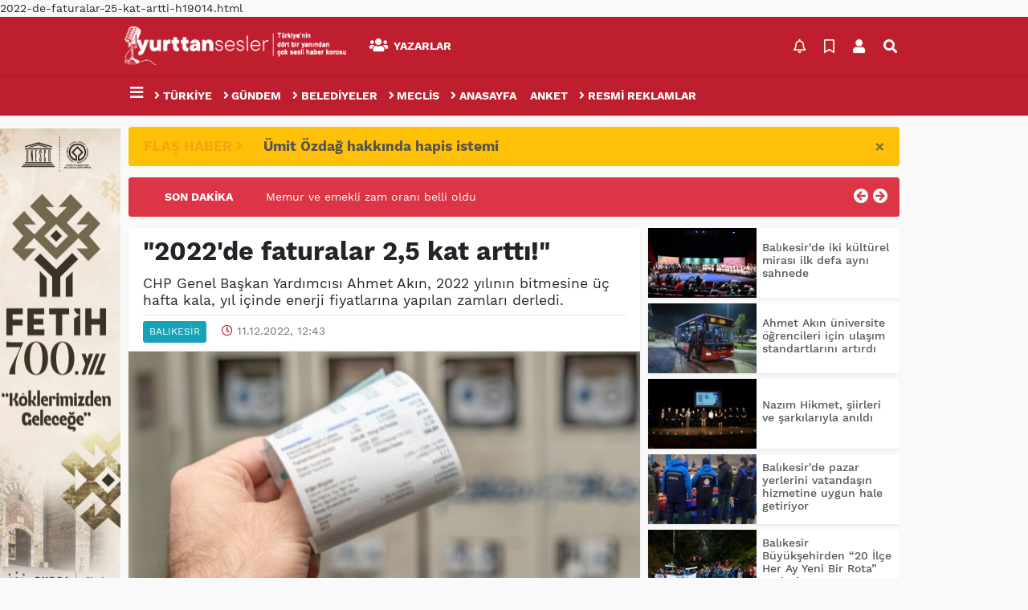

--- FILE ---
content_type: text/html; charset=UTF-8
request_url: https://www.yurttansesler.org/balikesir/2022-de-faturalar-25-kat-artti-h19014.html
body_size: 17746
content:
2022-de-faturalar-25-kat-artti-h19014.html<!DOCTYPE html>
<html lang="tr">
<head>
  <meta charset="utf-8">
  <title>&quot;2022&#039;de faturalar 2,5 kat arttı!&quot;</title>
  <meta name="description" content="CHP Genel Başkan Yardımcısı Ahmet Akın, 2022 yılının bitmesine üç hafta kala, yıl içinde enerji fiyatlarına yapılan zamları derledi." />
  <meta name="keywords" content="Ahmet Akın" />
  <meta name="news_keywords" content="Ahmet Akın" />
  <link rel="manifest" href="https://www.yurttansesler.org/_themes/hs-elegant/manifest.json">
    <meta name="viewport" content="width=970, initial-scale=1, shrink-to-fit=no" />
  <meta name="theme-color" content="#bf1e2e"/>

    <meta http-equiv="refresh" content="240">
    <link rel="alternate" href="https://www.yurttansesler.org/m/balikesir/2022-de-faturalar-25-kat-artti-h19014.html" hreflang="tr" media="only screen and (max-width: 640px)"/>
  <link rel="canonical" href="https://www.yurttansesler.org/balikesir/2022-de-faturalar-25-kat-artti-h19014.html">

    <link rel="amphtml" href="https://www.yurttansesler.org/amp/balikesir/2022-de-faturalar-25-kat-artti-h19014.html">
  
  
      <link rel="shortcut icon" href="https://www.yurttansesler.org/images/banner/favicon.ico">
    <style type="text/css">
    @import url('https://www.yurttansesler.org/_themes/hs-elegant/style/main.min.css?v=1');
        @import url('https://www.yurttansesler.org/_themes/hs-elegant/style/font/work-sans.css?v=1');
        @import url('https://www.yurttansesler.org/_themes/hs-elegant/style/colors/red.css');
      </style>
  <meta property="og:site_name" content="" />
<meta property="og:title" content="&quot;2022&#039;de faturalar 2,5 kat arttı!&quot;" />
<meta property="og:description" content="CHP Genel Başkan Yardımcısı Ahmet Akın, 2022 yılının bitmesine üç hafta kala, yıl içinde enerji fiyatlarına yapılan zamları derledi." />

<meta property="og:image" content="https://www.yurttansesler.org/images/haberler/2022/12/2022-de-faturalar-25-kat-artti_5f5b0.jpg" />

<meta property="og:type" content="article" />
<meta property="og:url" content="https://www.yurttansesler.org/balikesir/2022-de-faturalar-25-kat-artti-h19014.html" />
<meta name="twitter:card" content="summary_large_image" /><meta property="og:title" content="&quot;2022&#039;de faturalar 2,5 kat arttı!&quot;" />
<meta name="twitter:url" content="http://www.yurttansesler.org/balikesir/2022-de-faturalar-25-kat-artti-h19014.html" />
<meta name="twitter:domain" content="https://www.yurttansesler.org/" />
<meta name="twitter:site" content="sesler_yurttan" />
<meta name="twitter:title" content="&quot;2022&#039;de faturalar 2,5 kat arttı!&quot;" />
<meta name="twitter:description" content="CHP Genel Başkan Yardımcısı Ahmet Akın, 2022 yılının bitmesine üç hafta kala, yıl içinde enerji fiyatlarına yapılan zamları derledi." />
<meta name="twitter:image:src" content="https://www.yurttansesler.org/images/haberler/2022/12/2022-de-faturalar-25-kat-artti_5f5b0.jpg" />
<meta property="og:image:type" content="image/jpeg" />
<meta property="og:image:width" content="637" />
<meta property="og:image:height" content="332" />

<link rel="image_src" type="image/jpeg" href="https://www.yurttansesler.org/images/haberler/2022/12/2022-de-faturalar-25-kat-artti_5f5b0.jpg" />
  <meta name="dc.language" content="tr">
  <meta name="dc.source" content="https://www.yurttansesler.org/">
  <meta name="dc.title" content="&quot;2022&#039;de faturalar 2,5 kat arttı!&quot;">
  <meta name="dc.keywords" content="Ahmet Akın">
  <meta name="dc.description" content="CHP Genel Başkan Yardımcısı Ahmet Akın, 2022 yılının bitmesine üç hafta kala, yıl içinde enerji fiyatlarına yapılan zamları derledi.">

  
  <link rel="dns-prefetch" href="//www.yurttansesler.org">
  <link rel="dns-prefetch" href="//www.google-analytics.com">
  <link rel="dns-prefetch" href="//fonts.gstatic.com">
  <link rel="dns-prefetch" href="//mc.yandex.ru">
  <link rel="dns-prefetch" href="//fonts.googleapis.com">
  <link rel="dns-prefetch" href="//pagead2.googlesyndication.com">
  <link rel="dns-prefetch" href="//googleads.g.doubleclick.net">
  <link rel="dns-prefetch" href="//google.com">
  <link rel="dns-prefetch" href="//gstatic.com">
  <link rel="dns-prefetch" href="//connect.facebook.net">
  <link rel="dns-prefetch" href="//graph.facebook.com">
  <link rel="dns-prefetch" href="//linkedin.com">
  <link rel="dns-prefetch" href="//ap.pinterest.com">

  <!--[if lt IE 7]>      <html class="no-js lt-ie10 lt-ie9 lt-ie8 lt-ie7"> <![endif]-->
  <!--[if IE 7]>         <html class="no-js lt-ie10 lt-ie9 lt-ie8 ie7"> <![endif]-->
  <!--[if IE 8]>         <html class="no-js lt-ie10 lt-ie9 ie8"> <![endif]-->
  <!--[if IE 9]>         <html class="no-js lt-ie10 ie9"> <![endif]-->
  <!--[if gt IE 9]>      <html class="no-js gt-ie9"> <![endif]-->
  <!--[if !IE] <![IGNORE[--><!--[IGNORE[]]-->

<!-- Global site tag (gtag.js) - Google Analytics -->
<script async src="https://www.googletagmanager.com/gtag/js?id=UA-152334461-1"></script>
<script>
  window.dataLayer = window.dataLayer || [];
  function gtag(){dataLayer.push(arguments);}
  gtag('js', new Date());
  gtag('config', 'UA-152334461-1');
</script>
  <meta name="yandex-verification" content="33532fcb90b5c3e3" />


<!-- Google tag (gtag.js) -->
<script async src="https://www.googletagmanager.com/gtag/js?id=G-M16WDQRRX6"></script>
<script>
  window.dataLayer = window.dataLayer || [];
  function gtag(){dataLayer.push(arguments);}
  gtag('js', new Date());

  gtag('config', 'G-M16WDQRRX6');
</script>
<script type="text/javascript" src="//ads.git.tc/head.php?id=378"></script>      </head>

<body data-color="red" data-header="header-2">
        <div id="navbar" class="bg-white sticky-top shadow-sm">
  <nav class="navbar navbar-expand navbar-light border-bottom">
    <div class="container">
      <a class="navbar-brand pr-2" href="https://www.yurttansesler.org/"><img src="https://www.yurttansesler.org/images/banner/logo-1.png" alt="&quot;2022&#039;de faturalar 2,5 kat arttı!&quot;" class="img-fluid"></a>
      <ul class="navbar-nav">
                                <li class="nav-item">
          <a class="nav-link font-weight-bold text-uppercase" href="https://www.yurttansesler.org/yazarlar" title="Yazarlar">
            <i class="fas fa-users text-danger fa-lg mr-1"></i> Yazarlar          </a>
        </li>
                      </ul>
      <ul class="navbar-nav ml-auto">
        <li class="nav-item btn-group">
  <a class="nav-link btn btn-lg ml-2" href="#" data-toggle="dropdown" aria-haspopup="true" aria-expanded="false">
    <div class="badge badge-danger rounded-circle position-absolute" id="notifyCount" style="display:none"></div>
    <i class="far fa-bell fa-fx"></i>
  </a>
  <div class="dropdown-menu dropdown-menu-right shadow-sm" id="notifyItems">
    <h6 class="text-center pt-2 text-danger font-weight-bold text-uppercase">Bildirimler</h6>
    <div class="items">
      <div class="text-danger text-center">Henüz bir bildirim bulunmuyor!</div>
    </div>
    <a href="https://www.yurttansesler.org/hesabim.html" class="btn btn-block btn-light btn-sm m-1 text-secondary">Tüm Bildirimler</a>
  </div>
</li>
        <li class="nav-item btn-group">
  <a class="nav-link btn btn-lg ml-2" href="#" data-toggle="dropdown" aria-haspopup="true" aria-expanded="false">
    <i class="far fa-bookmark fa-fx text-info"></i>
  </a>
  <div class="dropdown-menu dropdown-menu-right shadow-sm" id="savedItems">
    <h6 class="text-center pt-2 text-info font-weight-bold text-uppercase">Kaydettiklerim</h6>
    <div class="items">
      <div class="text-danger text-center">Henüz kaydedilmiş bir içerik bulunmuyor!</div>
    </div>
    <a href="https://www.yurttansesler.org/hesabim.html" class="btn btn-block btn-light btn-sm m-1 text-secondary">Tüm Kaydettiklerim</a>
  </div>
</li>
        <li class="nav-item" id="memberArea"></li>
        <li class="nav-item"><a href="javascript:;" id="searchOpenButton" class="nav-link btn btn-lg ml-2"><i class="fas fa-search fa-fx"></i></a></li>
      </ul>
    </div>
  </nav>
  <nav class="navbar navbar-expand navbar-light">
  <div class="container">
    <ul class="navbar-nav">
      <li class="nav-item dropdown">
        <a class="nav-link font-weight-bold" href="#" id="mega-menu" data-toggle="dropdown" aria-haspopup="true" aria-expanded="false">
          <i class="fa fa-bars fa-fx fa-lg"></i>
        </a>
        <div class="dropdown-menu mega-menu shadow-sm p-4" aria-labelledby="mega-menu">
    <div class="row">
    <a href="https://www.yurttansesler.org/" class="col-4 mb-1" title="Ana Sayfa">
      <i class="fas fa-angle-right fa-fw text-danger"></i> Ana Sayfa    </a>
        <a href="https://www.yurttansesler.org/yazarlar" class="col-4 mb-1" title="Yazarlar">
      <i class="fas fa-angle-right fa-fw text-danger"></i> Yazarlar    </a>
                                                    <a href="https://www.yurttansesler.org/kunye.html" class="col-4 mb-1" title="Künye">
      <i class="fas fa-angle-right fa-fw text-danger"></i> Künye    </a>
    <a href="https://www.yurttansesler.org/iletisim.html" class="col-4 mb-1" title="İletişim">
      <i class="fas fa-angle-right fa-fw text-danger"></i> İletişim    </a>
    <a href="https://www.yurttansesler.org/sitene-ekle.html" class="col-4 mb-1" title="Sitene Ekle">
      <i class="fas fa-angle-right fa-fw text-danger"></i> Sitene Ekle    </a>
          </div>
</div>
      </li>
              <li class="nav-item"id="navIllerButton">
          <a class="nav-link font-weight-bold text-uppercase" href="https://www.yurttansesler.org/turkiye" title="Türkiye">
            <i class="fas fa-angle-right text-danger mr-1"></i>Türkiye          </a>
        </li>
              <li class="nav-item">
          <a class="nav-link font-weight-bold text-uppercase" href="https://www.yurttansesler.org/gundem" title="Gündem">
            <i class="fas fa-angle-right text-danger mr-1"></i>Gündem          </a>
        </li>
              <li class="nav-item">
          <a class="nav-link font-weight-bold text-uppercase" href="https://www.yurttansesler.org/belediyeler" title="Belediyeler">
            <i class="fas fa-angle-right text-danger mr-1"></i>Belediyeler          </a>
        </li>
              <li class="nav-item">
          <a class="nav-link font-weight-bold text-uppercase" href="https://www.yurttansesler.org/meclis" title="Meclis">
            <i class="fas fa-angle-right text-danger mr-1"></i>Meclis          </a>
        </li>
              <li class="nav-item">
          <a class="nav-link font-weight-bold text-uppercase" href="https://www.yurttansesler.org/anasayfa" title="Anasayfa">
            <i class="fas fa-angle-right text-danger mr-1"></i>Anasayfa          </a>
        </li>
              <li class="nav-item">
          <a class="nav-link font-weight-bold text-uppercase" href="https://www.yurttansesler.org/anket" title="Anket">
            <i class="fas fa-bar-chart-o text-danger mr-1"></i>Anket          </a>
        </li>
              <li class="nav-item">
          <a class="nav-link font-weight-bold text-uppercase" href="https://www.yurttansesler.org/resmi-reklamlar" title="Resmi Reklamlar">
            <i class="fas fa-angle-right text-danger mr-1"></i>Resmi Reklamlar          </a>
        </li>
          </ul>
  </div>
</nav>
<nav class="navbar navbar-expand bg-dark position-absolute" style="left: 0; right:0; display: none;" id="navIller">
  <div class="container">
    <ul class="navbar-nav d-block">
            <li class="nav-item float-left">
         <a class="nav-link font-weight-bold text-uppercase" href="https://www.yurttansesler.org/adana" title="Adana">
            Adana          </a>
      </li>
            <li class="nav-item float-left">
         <a class="nav-link font-weight-bold text-uppercase" href="https://www.yurttansesler.org/adiyaman" title="Adıyaman">
            Adıyaman          </a>
      </li>
            <li class="nav-item float-left">
         <a class="nav-link font-weight-bold text-uppercase" href="https://www.yurttansesler.org/afyonkarahisar" title="Afyonkarahisar">
            Afyonkarahisar          </a>
      </li>
            <li class="nav-item float-left">
         <a class="nav-link font-weight-bold text-uppercase" href="https://www.yurttansesler.org/agri" title="Ağrı">
            Ağrı          </a>
      </li>
            <li class="nav-item float-left">
         <a class="nav-link font-weight-bold text-uppercase" href="https://www.yurttansesler.org/aksaray" title="Aksaray">
            Aksaray          </a>
      </li>
            <li class="nav-item float-left">
         <a class="nav-link font-weight-bold text-uppercase" href="https://www.yurttansesler.org/amasya" title="Amasya">
            Amasya          </a>
      </li>
            <li class="nav-item float-left">
         <a class="nav-link font-weight-bold text-uppercase" href="https://www.yurttansesler.org/ankara" title="Ankara">
            Ankara          </a>
      </li>
            <li class="nav-item float-left">
         <a class="nav-link font-weight-bold text-uppercase" href="https://www.yurttansesler.org/antalya" title="Antalya">
            Antalya          </a>
      </li>
            <li class="nav-item float-left">
         <a class="nav-link font-weight-bold text-uppercase" href="https://www.yurttansesler.org/ardahan" title="Ardahan">
            Ardahan          </a>
      </li>
            <li class="nav-item float-left">
         <a class="nav-link font-weight-bold text-uppercase" href="https://www.yurttansesler.org/artvin" title="Artvin">
            Artvin          </a>
      </li>
            <li class="nav-item float-left">
         <a class="nav-link font-weight-bold text-uppercase" href="https://www.yurttansesler.org/aydin" title="Aydın">
            Aydın          </a>
      </li>
            <li class="nav-item float-left">
         <a class="nav-link font-weight-bold text-uppercase" href="https://www.yurttansesler.org/balikesir" title="Balıkesir">
            Balıkesir          </a>
      </li>
            <li class="nav-item float-left">
         <a class="nav-link font-weight-bold text-uppercase" href="https://www.yurttansesler.org/bartin" title="Bartın">
            Bartın          </a>
      </li>
            <li class="nav-item float-left">
         <a class="nav-link font-weight-bold text-uppercase" href="https://www.yurttansesler.org/batman" title="Batman">
            Batman          </a>
      </li>
            <li class="nav-item float-left">
         <a class="nav-link font-weight-bold text-uppercase" href="https://www.yurttansesler.org/bayburt" title="Bayburt">
            Bayburt          </a>
      </li>
            <li class="nav-item float-left">
         <a class="nav-link font-weight-bold text-uppercase" href="https://www.yurttansesler.org/bilecik" title="Bilecik">
            Bilecik          </a>
      </li>
            <li class="nav-item float-left">
         <a class="nav-link font-weight-bold text-uppercase" href="https://www.yurttansesler.org/bingol" title="Bingöl">
            Bingöl          </a>
      </li>
            <li class="nav-item float-left">
         <a class="nav-link font-weight-bold text-uppercase" href="https://www.yurttansesler.org/bitlis" title="Bitlis">
            Bitlis          </a>
      </li>
            <li class="nav-item float-left">
         <a class="nav-link font-weight-bold text-uppercase" href="https://www.yurttansesler.org/bolu" title="Bolu">
            Bolu          </a>
      </li>
            <li class="nav-item float-left">
         <a class="nav-link font-weight-bold text-uppercase" href="https://www.yurttansesler.org/burdur" title="Burdur">
            Burdur          </a>
      </li>
            <li class="nav-item float-left">
         <a class="nav-link font-weight-bold text-uppercase" href="https://www.yurttansesler.org/bursa" title="Bursa">
            Bursa          </a>
      </li>
            <li class="nav-item float-left">
         <a class="nav-link font-weight-bold text-uppercase" href="https://www.yurttansesler.org/canakkale" title="Çanakkale">
            Çanakkale          </a>
      </li>
            <li class="nav-item float-left">
         <a class="nav-link font-weight-bold text-uppercase" href="https://www.yurttansesler.org/cankiri" title="Çankırı">
            Çankırı          </a>
      </li>
            <li class="nav-item float-left">
         <a class="nav-link font-weight-bold text-uppercase" href="https://www.yurttansesler.org/corum" title="Çorum">
            Çorum          </a>
      </li>
            <li class="nav-item float-left">
         <a class="nav-link font-weight-bold text-uppercase" href="https://www.yurttansesler.org/denizli" title="Denizli">
            Denizli          </a>
      </li>
            <li class="nav-item float-left">
         <a class="nav-link font-weight-bold text-uppercase" href="https://www.yurttansesler.org/diyarbakir" title="Diyarbakır">
            Diyarbakır          </a>
      </li>
            <li class="nav-item float-left">
         <a class="nav-link font-weight-bold text-uppercase" href="https://www.yurttansesler.org/duzce" title="Düzce">
            Düzce          </a>
      </li>
            <li class="nav-item float-left">
         <a class="nav-link font-weight-bold text-uppercase" href="https://www.yurttansesler.org/edirne" title="Edirne">
            Edirne          </a>
      </li>
            <li class="nav-item float-left">
         <a class="nav-link font-weight-bold text-uppercase" href="https://www.yurttansesler.org/elazig" title="Elazığ">
            Elazığ          </a>
      </li>
            <li class="nav-item float-left">
         <a class="nav-link font-weight-bold text-uppercase" href="https://www.yurttansesler.org/erzincan" title="Erzincan">
            Erzincan          </a>
      </li>
            <li class="nav-item float-left">
         <a class="nav-link font-weight-bold text-uppercase" href="https://www.yurttansesler.org/erzurum" title="Erzurum">
            Erzurum          </a>
      </li>
            <li class="nav-item float-left">
         <a class="nav-link font-weight-bold text-uppercase" href="https://www.yurttansesler.org/eskisehir" title="Eskişehir">
            Eskişehir          </a>
      </li>
            <li class="nav-item float-left">
         <a class="nav-link font-weight-bold text-uppercase" href="https://www.yurttansesler.org/gaziantep" title="Gaziantep">
            Gaziantep          </a>
      </li>
            <li class="nav-item float-left">
         <a class="nav-link font-weight-bold text-uppercase" href="https://www.yurttansesler.org/giresun" title="Giresun">
            Giresun          </a>
      </li>
            <li class="nav-item float-left">
         <a class="nav-link font-weight-bold text-uppercase" href="https://www.yurttansesler.org/gumushane" title="Gümüşhane">
            Gümüşhane          </a>
      </li>
            <li class="nav-item float-left">
         <a class="nav-link font-weight-bold text-uppercase" href="https://www.yurttansesler.org/hakkari" title="Hakkari">
            Hakkari          </a>
      </li>
            <li class="nav-item float-left">
         <a class="nav-link font-weight-bold text-uppercase" href="https://www.yurttansesler.org/hatay" title="Hatay">
            Hatay          </a>
      </li>
            <li class="nav-item float-left">
         <a class="nav-link font-weight-bold text-uppercase" href="https://www.yurttansesler.org/igdir" title="Iğdır">
            Iğdır          </a>
      </li>
            <li class="nav-item float-left">
         <a class="nav-link font-weight-bold text-uppercase" href="https://www.yurttansesler.org/isparta" title="Isparta">
            Isparta          </a>
      </li>
            <li class="nav-item float-left">
         <a class="nav-link font-weight-bold text-uppercase" href="https://www.yurttansesler.org/istanbul" title="İstanbul">
            İstanbul          </a>
      </li>
            <li class="nav-item float-left">
         <a class="nav-link font-weight-bold text-uppercase" href="https://www.yurttansesler.org/izmir" title="İzmir">
            İzmir          </a>
      </li>
            <li class="nav-item float-left">
         <a class="nav-link font-weight-bold text-uppercase" href="https://www.yurttansesler.org/kahramanmaras" title="Kahramanmaraş">
            Kahramanmaraş          </a>
      </li>
            <li class="nav-item float-left">
         <a class="nav-link font-weight-bold text-uppercase" href="https://www.yurttansesler.org/karabuk" title="Karabük">
            Karabük          </a>
      </li>
            <li class="nav-item float-left">
         <a class="nav-link font-weight-bold text-uppercase" href="https://www.yurttansesler.org/karaman" title="Karaman">
            Karaman          </a>
      </li>
            <li class="nav-item float-left">
         <a class="nav-link font-weight-bold text-uppercase" href="https://www.yurttansesler.org/kars" title="Kars">
            Kars          </a>
      </li>
            <li class="nav-item float-left">
         <a class="nav-link font-weight-bold text-uppercase" href="https://www.yurttansesler.org/kastamonu" title="Kastamonu">
            Kastamonu          </a>
      </li>
            <li class="nav-item float-left">
         <a class="nav-link font-weight-bold text-uppercase" href="https://www.yurttansesler.org/kayseri" title="Kayseri">
            Kayseri          </a>
      </li>
            <li class="nav-item float-left">
         <a class="nav-link font-weight-bold text-uppercase" href="https://www.yurttansesler.org/kirikkale" title="Kırıkkale">
            Kırıkkale          </a>
      </li>
            <li class="nav-item float-left">
         <a class="nav-link font-weight-bold text-uppercase" href="https://www.yurttansesler.org/kirklareli" title="Kırklareli">
            Kırklareli          </a>
      </li>
            <li class="nav-item float-left">
         <a class="nav-link font-weight-bold text-uppercase" href="https://www.yurttansesler.org/kirsehir" title="Kırşehir">
            Kırşehir          </a>
      </li>
            <li class="nav-item float-left">
         <a class="nav-link font-weight-bold text-uppercase" href="https://www.yurttansesler.org/kilis" title="Kilis">
            Kilis          </a>
      </li>
            <li class="nav-item float-left">
         <a class="nav-link font-weight-bold text-uppercase" href="https://www.yurttansesler.org/kocaeli" title="Kocaeli">
            Kocaeli          </a>
      </li>
            <li class="nav-item float-left">
         <a class="nav-link font-weight-bold text-uppercase" href="https://www.yurttansesler.org/konya" title="Konya">
            Konya          </a>
      </li>
            <li class="nav-item float-left">
         <a class="nav-link font-weight-bold text-uppercase" href="https://www.yurttansesler.org/kutahya" title="Kütahya">
            Kütahya          </a>
      </li>
            <li class="nav-item float-left">
         <a class="nav-link font-weight-bold text-uppercase" href="https://www.yurttansesler.org/malatya" title="Malatya">
            Malatya          </a>
      </li>
            <li class="nav-item float-left">
         <a class="nav-link font-weight-bold text-uppercase" href="https://www.yurttansesler.org/manisa" title="Manisa">
            Manisa          </a>
      </li>
            <li class="nav-item float-left">
         <a class="nav-link font-weight-bold text-uppercase" href="https://www.yurttansesler.org/mardin" title="Mardin">
            Mardin          </a>
      </li>
            <li class="nav-item float-left">
         <a class="nav-link font-weight-bold text-uppercase" href="https://www.yurttansesler.org/mersin" title="Mersin">
            Mersin          </a>
      </li>
            <li class="nav-item float-left">
         <a class="nav-link font-weight-bold text-uppercase" href="https://www.yurttansesler.org/mugla" title="Muğla">
            Muğla          </a>
      </li>
            <li class="nav-item float-left">
         <a class="nav-link font-weight-bold text-uppercase" href="https://www.yurttansesler.org/mus" title="Muş">
            Muş          </a>
      </li>
            <li class="nav-item float-left">
         <a class="nav-link font-weight-bold text-uppercase" href="https://www.yurttansesler.org/nevsehir" title="Nevşehir">
            Nevşehir          </a>
      </li>
            <li class="nav-item float-left">
         <a class="nav-link font-weight-bold text-uppercase" href="https://www.yurttansesler.org/nigde" title="Niğde">
            Niğde          </a>
      </li>
            <li class="nav-item float-left">
         <a class="nav-link font-weight-bold text-uppercase" href="https://www.yurttansesler.org/ordu" title="Ordu">
            Ordu          </a>
      </li>
            <li class="nav-item float-left">
         <a class="nav-link font-weight-bold text-uppercase" href="https://www.yurttansesler.org/osmaniye" title="Osmaniye">
            Osmaniye          </a>
      </li>
            <li class="nav-item float-left">
         <a class="nav-link font-weight-bold text-uppercase" href="https://www.yurttansesler.org/rize" title="Rize">
            Rize          </a>
      </li>
            <li class="nav-item float-left">
         <a class="nav-link font-weight-bold text-uppercase" href="https://www.yurttansesler.org/sakarya" title="Sakarya">
            Sakarya          </a>
      </li>
            <li class="nav-item float-left">
         <a class="nav-link font-weight-bold text-uppercase" href="https://www.yurttansesler.org/samsun" title="Samsun">
            Samsun          </a>
      </li>
            <li class="nav-item float-left">
         <a class="nav-link font-weight-bold text-uppercase" href="https://www.yurttansesler.org/siirt" title="Siirt">
            Siirt          </a>
      </li>
            <li class="nav-item float-left">
         <a class="nav-link font-weight-bold text-uppercase" href="https://www.yurttansesler.org/sinop" title="Sinop">
            Sinop          </a>
      </li>
            <li class="nav-item float-left">
         <a class="nav-link font-weight-bold text-uppercase" href="https://www.yurttansesler.org/sivas" title="Sivas">
            Sivas          </a>
      </li>
            <li class="nav-item float-left">
         <a class="nav-link font-weight-bold text-uppercase" href="https://www.yurttansesler.org/sanliurfa" title="Şanlıurfa">
            Şanlıurfa          </a>
      </li>
            <li class="nav-item float-left">
         <a class="nav-link font-weight-bold text-uppercase" href="https://www.yurttansesler.org/sirnak" title="Şırnak">
            Şırnak          </a>
      </li>
            <li class="nav-item float-left">
         <a class="nav-link font-weight-bold text-uppercase" href="https://www.yurttansesler.org/tekirdag" title="Tekirdağ">
            Tekirdağ          </a>
      </li>
            <li class="nav-item float-left">
         <a class="nav-link font-weight-bold text-uppercase" href="https://www.yurttansesler.org/tokat" title="Tokat">
            Tokat          </a>
      </li>
            <li class="nav-item float-left">
         <a class="nav-link font-weight-bold text-uppercase" href="https://www.yurttansesler.org/trabzon" title="Trabzon">
            Trabzon          </a>
      </li>
            <li class="nav-item float-left">
         <a class="nav-link font-weight-bold text-uppercase" href="https://www.yurttansesler.org/tunceli" title="Tunceli">
            Tunceli          </a>
      </li>
            <li class="nav-item float-left">
         <a class="nav-link font-weight-bold text-uppercase" href="https://www.yurttansesler.org/usak" title="Uşak">
            Uşak          </a>
      </li>
            <li class="nav-item float-left">
         <a class="nav-link font-weight-bold text-uppercase" href="https://www.yurttansesler.org/van" title="Van">
            Van          </a>
      </li>
            <li class="nav-item float-left">
         <a class="nav-link font-weight-bold text-uppercase" href="https://www.yurttansesler.org/yalova" title="Yalova">
            Yalova          </a>
      </li>
            <li class="nav-item float-left">
         <a class="nav-link font-weight-bold text-uppercase" href="https://www.yurttansesler.org/yozgat" title="Yozgat">
            Yozgat          </a>
      </li>
            <li class="nav-item float-left">
         <a class="nav-link font-weight-bold text-uppercase" href="https://www.yurttansesler.org/zonguldak" title="Zonguldak">
            Zonguldak          </a>
      </li>
          </ul>
  </div>
</nav>
</div>
        <div id="left-ad" data-name="tb_block"         style="width:160px;height:600px;" >
                        <p style="width:160px;"><iframe src="https://www.bursa.bel.tr/reklam/?w=160"frameborder=0scrolling="no" style=" width: 160px; height: 600px;overflow: hidden;"></iframe></p>                                                                                            </div>
    <div id="right-ad" data-name="tb_block"         >
                                                                                                                                                    </div>
    <main class="container">
        <!-- FLASH ALERT -->
<div id="flash-alert" class="alert alert-dismissible my-3 fade d-none bg-warning" data-flash="fh25184"
    role="alert">
    <div class="row">
        <div class="col-2 blink-text lead font-weight-bold text-danger text-uppercase">Flaş Haber <i
                class="fa fa-angle-right fa-fx"></i></div>
        <a href="https://www.yurttansesler.org/gundem/umit-ozdag-hakkinda-hapis-istemi-h25184.html" title="Ümit Özdağ hakkında hapis istemi"
            class="col-10 lead text-left font-weight-bold" >Ümit Özdağ hakkında hapis istemi</a>
    </div>
    <button type="button" class="close" data-dismiss="alert" aria-label="Close">
        <span aria-hidden="true">&times;</span>
    </button>
</div>
<!-- SON DAKİKA -->
<div id="last-minute" class="my-3 bg-danger p-3 rounded">
    <div class="row">
        <div class="col-2 font-weight-bold text-center text-white text-uppercase">Son Dakika</div>
        <div class="col-8">
            <div id="last-minute-slide" class="carousel slide vert" data-ride="carousel">
                <div class="carousel-inner">
                                        <div class="carousel-item active">
                        <a href="https://www.yurttansesler.org/gundem/memur-ve-emekli-zam-orani-belli-oldu-h27972.html" title="Memur ve emekli zam oranı belli oldu"
                            class="text-white" >Memur ve emekli zam oranı belli oldu</a>
                    </div>
                                        <div class="carousel-item">
                        <a href="https://www.yurttansesler.org/gundem/imamoglu-na-2-bin-352-yila-kadar-hapis-istemi-h27329.html" title="İmamoğlu&#039;na 2 bin 352 yıla kadar hapis istemi!"
                            class="text-white" >İmamoğlu&#039;na 2 bin 352 yıla kadar hapis istemi!</a>
                    </div>
                                        <div class="carousel-item">
                        <a href="https://www.yurttansesler.org/gundem/chp-ye-kayyum-davasi-reddedildi-h27152.html" title="CHP&#039;ye kayyum davası reddedildi!"
                            class="text-white" >CHP&#039;ye kayyum davası reddedildi!</a>
                    </div>
                                        <div class="carousel-item">
                        <a href="https://www.yurttansesler.org/istanbul/ahmet-ozer-e-tahliye-h26187.html" title="Ahmet Özer&#039;e tahliye"
                            class="text-white" >Ahmet Özer&#039;e tahliye</a>
                    </div>
                                        <div class="carousel-item">
                        <a href="https://www.yurttansesler.org/gundem/mansur-yavas-tan-operasyonlara-tepki-h26033.html" title="Mansur Yavaş&#039;tan operasyonlara tepki!"
                            class="text-white" >Mansur Yavaş&#039;tan operasyonlara tepki!</a>
                    </div>
                                        <div class="carousel-item">
                        <a href="https://www.yurttansesler.org/gundem/chp-li-belediyeler-hedefte-antalya-adana-adiyaman-ve-buyukcekmece-de-h26032.html" title="CHP&#039;li belediyeler hedefte: Antalya, Adana, Adıyaman ve Büyükçekmece&#039;de başkanlar gözaltına alındı"
                            class="text-white" >CHP&#039;li belediyeler hedefte: Antalya, Adana, Adıyaman ve Büyükçekmece&#039;de başkanlar gözaltına alındı</a>
                    </div>
                                        <div class="carousel-item">
                        <a href="https://www.yurttansesler.org/antalya/manavgat-belediye-baskani-gozaltina-alindi-h26026.html" title="Manavgat Belediye Başkanı gözaltına alındı"
                            class="text-white" >Manavgat Belediye Başkanı gözaltına alındı</a>
                    </div>
                                        <div class="carousel-item">
                        <a href="https://www.yurttansesler.org/gundem/imamoglu-nun-avukati-mehmet-pehlivan-gozaltina-alindi-h25094.html" title="İmamoğlu&#039;nun avukatı Mehmet Pehlivan gözaltına alındı"
                            class="text-white" >İmamoğlu&#039;nun avukatı Mehmet Pehlivan gözaltına alındı</a>
                    </div>
                                    </div>
            </div>
        </div>
        <div class="col-2 text-right">
            <a class="prev text-light" href="#last-minute-slide" data-slide="prev">
                <i class="fa fa-arrow-circle-left fa-lg"></i>
            </a>
            <a class="next text-light" href="#last-minute-slide" data-slide="next">
                <i class="fa fa-arrow-circle-right fa-lg"></i>
            </a>
        </div>
    </div>
</div>
                <!-- SIDEBAR İÇEREN İKİ SÜTUNLU BÖLÜM -->
        <div id="double-section" class="my-3 mb-0">
            <div class="row">
                <div class="col-8">
                                                            <div id="infinityContainer">
    <div class="inf_append current_news" news_id="19014" data-title="&quot;2022&#039;de faturalar 2,5 kat arttı!&quot;"
        data-path="aHR0cDovL3d3dy55dXJ0dGFuc2VzbGVyLm9yZy9iYWxpa2VzaXIvMjAyMi1kZS1mYXR1cmFsYXItMjUta2F0LWFydHRpLWgxOTAxNC5odG1s">
                <div id="news-detail" class="card shadow-sm mb-3">
            <div class="card-header bg-white">
                <h1 class="card-title">&quot;2022&#039;de faturalar 2,5 kat arttı!&quot;</h1>
                                <h2 class="lead">
                    CHP Genel Başkan Yardımcısı Ahmet Akın, 2022 yılının bitmesine üç hafta kala, yıl içinde enerji fiyatlarına yapılan zamları derledi.                </h2>
                                <div class="border-top pt-2 text-secondary">
                    <a href="https://www.yurttansesler.org/balikesir" title="Balıkesir"
                        class="btn btn-info btn-sm text-white text-uppercase">Balıkesir</a>
                    <i class="far fa-clock fa-fx text-info pl-3"></i> 11.12.2022, 12:43                                        
                                    </div>
            </div>
                        <div class="position-relative mb-2">
            <img class="img-fluid lazyload" src="https://www.yurttansesler.org/_themes/hs-elegant/images/space.png"
                data-src="https://www.yurttansesler.org/images/haberler/2022/12/2022-de-faturalar-25-kat-artti_5f5b0.jpg" alt="&quot;2022&#039;de faturalar 2,5 kat arttı!&quot;" width="100%">
                            </div>
                                    <div class="card-body">
                <div class="social-buttons">
  <a href="javascript:;" data-platform-name="facebook" class="btn btn-primary btn-sm"><i class="fab fa-facebook-f"></i></a>
  <a href="javascript:;" data-platform-name="twitter" class="btn btn-info btn-sm"><i class="fab fa-twitter"></i></a>
  <a href="javascript:;" data-platform-name="linkedin" class="btn btn-primary btn-sm"><i class="fab fa-linkedin-in"></i></a>
  <a href="javascript:;" data-platform-name="pinterest" class="btn btn-danger btn-sm"><i class="fab fa-pinterest-p"></i></a>
  <a href="javascript:;" data-platform-name="whatsapp" class="btn btn-success btn-sm"><i class="fab fa-whatsapp"></i></a>
  <a href="javascript:;" data-platform-name="email" class="btn btn-dark btn-sm"><i class="far fa-envelope"></i></a>
      <a href="javascript:;" data-platform-name="print" class="btn btn-dark btn-sm"><i class="fas fa-print"></i></a>
      <a href="javascript:;" style="display:none;" data-platform-name="save" class="btn btn-info btn-sm text-uppercase save-unsave-button"><i class="far fa-bookmark pr-1"></i> Kaydet</a>
        <div class="float-right btn-group" role="group">
      <a href="javascript:;" onclick="textDown(19014)" class="btn btn-secondary btn-sm">A<sup>-</sup></a>
      <a href="javascript:;" onclick="textUp(19014)"class="btn btn-secondary btn-sm">A<sup>+</sup></a>
    </div>
  </div>
                                <div id="article-text" class="mt-4" data-text-id="19014">
                                                            <p><span style="font-size:18px;">CHP Genel Başkan Yardımcısı <strong class="klink">Ahmet Akın</strong>, 2022 yılının bitmesine üç hafta kala, yıl içinde enerji fiyatlarına yapılan zamları derledi.</span></p>

<p><span style="font-size:18px;">Akın'ın konuya ilişkin yaptığı açıklamada "Elektriğe konutlarda 3 defa yapılan zam, faturaların yüzde 184’e kadar artmasına neden oldu. Doğal gazda ise yapılan dört zamla faturalardaki artış yüzde 164’e çıktı" ifadelerine yer verildi.</span></p><div class="p_ad"></div>

<p><span style="font-size:18px;">Akın, konuya ilişkin bugün yaptığı açıklamada şunları kaydetti:</span></p>

<p><strong><span style="font-size:18px;">'Elektrik konut tarifesine üç, sanayi tarifesine dört defa zam'</span></strong></p>

<p><span style="font-size:18px;">“Elektrik konut tarifesine yıl içinde üç defa, sanayi tarifesine ise dört defa zam yapıldı. Konut tarifesine 1 Ocak 2022 tarihinde yapılan Cumhuriyet tarihinin en zammıyla düşük kademe yüzde 52, yüksek kademe yüzde 100 oranında zamlanırken sanayi tarifesine ise yüzde 100 oranında zam yapıldı. 1 Nisan 2022 tarihinde sanayi tarifesine yüzde 20 oranında bir zam daha yapıldı. 1 Haziran 2022 tarihinde konut tarifesine yüzde 15, sanayi tarifesine yüzde 25 oranında zam yapıldı.</span></p>

<p><span style="font-size:18px;">Son olarak 1 Eylül 2022 tarihinde konut tarifesine yüzde 20, sanayi tarifesine ise yüzde 50 oranında bir zam daha yapıldı. Buna göre konut tarifesi düşük kademede yüzde 89,5, yüksek kademede 184,2 oranında zamlanmış oldu. Sanayi tarifesindeki zam oranı ise yüzde 433 oldu. 2022 yılında tarımsal sulama tarifesine yapılan üç zamla artış yüzde 142,5 oldu.</span></p>

<p><strong><span style="font-size:18px;">Doğal gazda yüzde 164 artış</span></strong></p>

<p><span style="font-size:18px;">Doğal gazda 2022 yılında tüm abone türlerinde toplam dört defa zam yapıldı. 1 Ocak 2022 tarihinde doğal gaz konut tarifesi yüzde 25, doğal gaz sanayi tarifesi yüzde 50 oranında zamlandı. 1 Nisan 2022’de konut tarifesi yüzde 35, sanayi tarifesi ise tekrar yüzde 50 oranında zamlandı. 1 Haziran 2022’de konut tarifesine yüzde 30, sanayi tarifesine ise yüzde 10 oranında zam yapıldı.</span></p>

<p><span style="font-size:18px;">Son olarak 1 Eylül 2022 tarihinde konutlarda yüzde 20,4, saniyede ise yüzde 50,8 oranında zam yapıldı.  Doğal gaza yıl içinde yapılan dört zamla konut tarifesi yüzde 164 oranında arttı. Benzer şekilde, 2022 yılı içinde yapılan zamlarla sanayi doğal gaz tarifesi ise yüzde 273 oranında artış gösterdi. Elektrik üretim santrallerinin kullandığı doğal gaza yapılan yüzde 49,5 oranındaki zamla 2022 yılında yapılan zam yüzde 261’e çıkmış oldu. 1 Eylül’de yapılan zamla birlikte Karadeniz’de rezerv müjdesinin verilmesinden sonra konut tarifesinde 11, sanayi tarifesinde ise 15 kez zam yapılmış oldu.</span></p>

<p><strong><span style="font-size:18px;">Mutfak tüpü yüzde 37 oranında zamlandı</span></strong></p>

<p><span style="font-size:18px;">Enerji faturalarındaki zam yağmuru mutfak tüplerini de vurdu. 12 kilogramlık mutfak tüpünün fiyatı 2022 yılı içerisinde defalarca zamlandı. 1 Ocak 2022 tarihinde 238 lira olan 12 kilogramlık mutfak tüpünün fiyatı yıl içinde yapılan zamlarla 326 liraya yükseldi. Buna göre 2022 yılı içinde 12 kilogramlık mutfak tüpü yaklaşık yüzde 37 oranında zamlanmış oldu.</span></p>

<p><strong><span style="font-size:18px;">'Elektrik ve doğal gaz faturaları 2,5 kattan fazla arttı'</span></strong></p>

<p><span style="font-size:18px;">2022 yılında zam şampiyonu enerji faturaları oldu. Elektriğe konutlarda 3 defa yapılan zam, faturaların yüzde 184’e kadar artmasına neden oldu. Doğal gazda ise yapılan dört zamla faturalardaki artış yüzde 164’e çıktı. Başka bir deyişle 2022 yılında elektrik ve doğal gaz faturaları 2,5 kattan fazla arttı. Resmi enflasyonun yüzde 84 olduğu bir dönemde enerjiye yapılan her zam, enflasyonu daha da artırıyor.”</span></p></p>                </div>
                                                                                            </div>
                        <div class="card-footer bg-white text-secondary">
                <div class="news-tags">
                                        <a href="https://www.yurttansesler.org/haberleri/Ahmet+Ak%C4%B1n" title="Ahmet Akın"
                                                class="btn btn-outline-secondary btn-sm mb-2">#Ahmet Akın</a>
                                    </div>
            </div>
                    </div>
        <div id="comments" class="card shadow-sm mb-3 comments">
  <div class="card-body">
    <div class="widget-title first-word text-info mb-3 text-uppercase">
      Yorumlar (0)
    </div>
      <div class="alert alert-info answer" style="display:none;"><b>@name</b> kişisine cevap olarak  <button type="button" class="close remove" data-dismiss="alert" aria-label="Close">
    <span aria-hidden="true">&times;</span>
  </button>
</div>
<div id="comment-result19014" class="alert alert-success" style="display:none;">
    <p class="text-center m-0">Yorumunuz başarılı bir şekilde gönderilmiştir. Editörlerimizin onayının ardından yayınlanacaktır!</p>
  </div>
<form id="comment-form19014">
  <input name="hid" type="hidden" value="19014"/>
  <input name="mid" type="hidden" value="19014"/>
  <input name="uid" type="hidden" value="0"/>
  <input name="cevap_id" type="hidden" value="0"/>
  <input type="hidden" name="cevap" value="" class="answer" />
  <input type="hidden" name="tip" value="haber" />
  <div class="form-row">
    <div class="form-group col-12">
      <textarea class="form-control" name="yorum" id="comment" rows="3" placeholder="Siz de yorum ve düşüncelerinizi bizimle paylaşın." required></textarea>
    </div>
    <div class="form-group col-9">
<input type="text" class="form-control" name="isim" id="name" placeholder="Adınızı girin."   required>
    </div>
    <div class="col-3">
      <button type="button" onclick="javascript:comment_send(19014);return false;" class="btn btn-info btn-block text-uppercase">Gönder</button>
    </div>
  </div>
</form>        </div>
</div>
                <div id="recommended-news" class="card shadow-sm mb-3">
            <div class="card-body">
                <div class="widget-title first-word text-info mb-3 text-uppercase">
                    Bunlara Göz Atmadan Geçmeyin                </div>
                <div class="row">
                                        <div class="col-4">
                        <a href="https://www.yurttansesler.org/gundem/murat-calik-hakkinda-acil-tahliye-talebi-h28091.html" title="Murat Çalık hakkında &#039;acil tahliye&#039; talebi"
                            >
                            <img class="img-fluid mb-2 lazyload" src="https://www.yurttansesler.org/_themes/hs-elegant/images/space.png"
                                data-src="https://www.yurttansesler.org/images/resize/95/194x116/haberler/2026/01/murat_calik_hakkinda_acil_tahliye_talebi_h28091_f38a6.jpg" alt="Murat Çalık hakkında &#039;acil tahliye&#039; talebi">
                        </a>
                        <h6>
                            <a href="https://www.yurttansesler.org/gundem/murat-calik-hakkinda-acil-tahliye-talebi-h28091.html" title="Murat Çalık hakkında &#039;acil tahliye&#039; talebi"
                                >
                                Murat Çalık hakkında &#039;acil tahliye&#039; talebi                            </a>
                        </h6>
                    </div>
                                        <div class="col-4">
                        <a href="https://www.yurttansesler.org/izmir/4-yilda-elektrik-dagitim-bedeline-yapilan-zam-yuzde-450-h28099.html" title="&quot;4 yılda elektrik dağıtım bedeline yapılan zam yüzde 450!&quot;"
                            >
                            <img class="img-fluid mb-2 lazyload" src="https://www.yurttansesler.org/_themes/hs-elegant/images/space.png"
                                data-src="https://www.yurttansesler.org/images/resize/95/194x116/haberler/2026/01/4-yilda-elektrik-dagitim-bedeline-yapilan-zam-yuzde-450_2759a.png" alt="&quot;4 yılda elektrik dağıtım bedeline yapılan zam yüzde 450!&quot;">
                        </a>
                        <h6>
                            <a href="https://www.yurttansesler.org/izmir/4-yilda-elektrik-dagitim-bedeline-yapilan-zam-yuzde-450-h28099.html" title="&quot;4 yılda elektrik dağıtım bedeline yapılan zam yüzde 450!&quot;"
                                >
                                &quot;4 yılda elektrik dağıtım bedeline yapılan zam yüzde 450!&quot;                            </a>
                        </h6>
                    </div>
                                        <div class="col-4">
                        <a href="https://www.yurttansesler.org/antalya/chpli-erdemden-bakan-tekine-cumhuriyet-ve-karne-tepkisi-h28103.html" title="CHP’li Erdem’den Bakan Tekin’e Cumhuriyet ve Karne Tepkisi"
                            >
                            <img class="img-fluid mb-2 lazyload" src="https://www.yurttansesler.org/_themes/hs-elegant/images/space.png"
                                data-src="https://www.yurttansesler.org/images/resize/95/194x116/haberler/2026/01/chpli-erdemden-bakan-tekine-cumhuriyet-ve-karne-tepkisi_7a74f.jpg" alt="CHP’li Erdem’den Bakan Tekin’e Cumhuriyet ve Karne Tepkisi">
                        </a>
                        <h6>
                            <a href="https://www.yurttansesler.org/antalya/chpli-erdemden-bakan-tekine-cumhuriyet-ve-karne-tepkisi-h28103.html" title="CHP’li Erdem’den Bakan Tekin’e Cumhuriyet ve Karne Tepkisi"
                                >
                                CHP’li Erdem’den Bakan Tekin’e Cumhuriyet ve Karne Tepkisi                            </a>
                        </h6>
                    </div>
                                    </div>
            </div>
        </div>
                                    </div>
</div>
                                    </div>
                <!-- Sidebar solundaki ana bölüm bitti -->
                <!-- SIDEBAR BOLUMU -->
                <div class="col-4">
                                        <!-- İLGİLİ HABERLER -->
<div id="similar-news" class="mb-3">
    <div class="media bg-white shadow-sm mb-2">
    <a href="https://www.yurttansesler.org/balikesir/balikesir-de-iki-kulturel-mirasi-ilk-defa-ayni-sahnede-h28121.html" title="Balıkesir&#039;de  iki kültürel mirası ilk defa aynı sahnede">
      <img alt="Balıkesir&#039;de  iki kültürel mirası ilk defa aynı sahnede" class="img-fluid align-self-center lazyload" src="https://www.yurttansesler.org/_themes/hs-elegant/images/space.png" data-src="https://www.yurttansesler.org/images/resize/95/135x87/haberler/thumbs/2026/01/balikesir_de_iki_kulturel_mirasi_ilk_defa_ayni_sahnede_h28121_d7b4c.jpeg">
    </a>
    <div class="media-body align-self-center p-2">
      <h6>
        <a href="https://www.yurttansesler.org/balikesir/balikesir-de-iki-kulturel-mirasi-ilk-defa-ayni-sahnede-h28121.html" title="Balıkesir&#039;de  iki kültürel mirası ilk defa aynı sahnede">
          Balıkesir&#039;de  iki kültürel mirası ilk defa aynı sahnede        </a>
      </h6>
    </div>
  </div>
    <div class="media bg-white shadow-sm mb-2">
    <a href="https://www.yurttansesler.org/balikesir/ahmet-akin-universite-ogrencileri-icin-ulasim-standartlarini-h28116.html" title="Ahmet Akın üniversite öğrencileri için ulaşım standartlarını artırdı">
      <img alt="Ahmet Akın üniversite öğrencileri için ulaşım standartlarını artırdı" class="img-fluid align-self-center lazyload" src="https://www.yurttansesler.org/_themes/hs-elegant/images/space.png" data-src="https://www.yurttansesler.org/images/resize/95/135x87/haberler/thumbs/2026/01/ahmet_akin_universite_ogrencileri_icin_ulasim_standartlarini_artirdi_h28116_72f3b.jpeg">
    </a>
    <div class="media-body align-self-center p-2">
      <h6>
        <a href="https://www.yurttansesler.org/balikesir/ahmet-akin-universite-ogrencileri-icin-ulasim-standartlarini-h28116.html" title="Ahmet Akın üniversite öğrencileri için ulaşım standartlarını artırdı">
          Ahmet Akın üniversite öğrencileri için ulaşım standartlarını artırdı        </a>
      </h6>
    </div>
  </div>
    <div class="media bg-white shadow-sm mb-2">
    <a href="https://www.yurttansesler.org/balikesir/nazim-hikmet-siirleri-ve-sarkilariyla-anildi-h28111.html" title="Nazım Hikmet, şiirleri ve şarkılarıyla anıldı ">
      <img alt="Nazım Hikmet, şiirleri ve şarkılarıyla anıldı " class="img-fluid align-self-center lazyload" src="https://www.yurttansesler.org/_themes/hs-elegant/images/space.png" data-src="https://www.yurttansesler.org/images/resize/95/135x87/haberler/thumbs/2026/01/nazim_hikmet_siirleri_ve_sarkilariyla_anildi_h28111_f11c1.jpeg">
    </a>
    <div class="media-body align-self-center p-2">
      <h6>
        <a href="https://www.yurttansesler.org/balikesir/nazim-hikmet-siirleri-ve-sarkilariyla-anildi-h28111.html" title="Nazım Hikmet, şiirleri ve şarkılarıyla anıldı ">
          Nazım Hikmet, şiirleri ve şarkılarıyla anıldı         </a>
      </h6>
    </div>
  </div>
    <div class="media bg-white shadow-sm mb-2">
    <a href="https://www.yurttansesler.org/balikesir/balikesir-de-pazar-yerlerini-vatandasin-hizmetine-uygun-hale-h28094.html" title="Balıkesir&#039;de pazar yerlerini vatandaşın hizmetine uygun hale getiriyor">
      <img alt="Balıkesir&#039;de pazar yerlerini vatandaşın hizmetine uygun hale getiriyor" class="img-fluid align-self-center lazyload" src="https://www.yurttansesler.org/_themes/hs-elegant/images/space.png" data-src="https://www.yurttansesler.org/images/resize/95/135x87/haberler/thumbs/2026/01/balikesir_de_pazar_yerlerini_vatandasin_hizmetine_uygun_hale_getiriyor_h28094_cf411.jpeg">
    </a>
    <div class="media-body align-self-center p-2">
      <h6>
        <a href="https://www.yurttansesler.org/balikesir/balikesir-de-pazar-yerlerini-vatandasin-hizmetine-uygun-hale-h28094.html" title="Balıkesir&#039;de pazar yerlerini vatandaşın hizmetine uygun hale getiriyor">
          Balıkesir&#039;de pazar yerlerini vatandaşın hizmetine uygun hale getiriyor        </a>
      </h6>
    </div>
  </div>
    <div class="media bg-white shadow-sm">
    <a href="https://www.yurttansesler.org/balikesir/balikesir-buyuksehirden-20-ilce-her-ay-yeni-bir-rota-projesi-h28079.html" title="Balıkesir Büyükşehirden “20 İlçe Her Ay Yeni Bir Rota” projesi ">
      <img alt="Balıkesir Büyükşehirden “20 İlçe Her Ay Yeni Bir Rota” projesi " class="img-fluid align-self-center lazyload" src="https://www.yurttansesler.org/_themes/hs-elegant/images/space.png" data-src="https://www.yurttansesler.org/images/resize/95/135x87/haberler/thumbs/2026/01/balikesir_buyuksehirden_20_ilce_her_ay_yeni_bir_rota_projesi_h28079_a976b.jpeg">
    </a>
    <div class="media-body align-self-center p-2">
      <h6>
        <a href="https://www.yurttansesler.org/balikesir/balikesir-buyuksehirden-20-ilce-her-ay-yeni-bir-rota-projesi-h28079.html" title="Balıkesir Büyükşehirden “20 İlçe Her Ay Yeni Bir Rota” projesi ">
          Balıkesir Büyükşehirden “20 İlçe Her Ay Yeni Bir Rota” projesi         </a>
      </h6>
    </div>
  </div>
  </div>
<!-- HAVA DURUMU -->
<div id="weather-widget" class="mb-3">
  <div class="card shadow-sm bg-info">
    <div class="card-body">
      <div class="row">
        <div class="col-6 weather-degree text-light" data-name="weather-degree">
          <i class="wi wi- text-warning"></i>         </div>
        <div class="col-6 weather-city pt-3">
          <div class="form-group text-center">
            <select data-name="weather-select" class="mb-1">
                              <option value="TUXX0061" >Adana</option>
                              <option value="9267066" >Adıyaman</option>
                              <option value="TUXX0046" >Afyon</option>
                              <option value="771" >Ağrı</option>
                              <option value="901" >Aksaray</option>
                              <option value="1412" >Amasya</option>
                              <option value="TUXX0002" >Ankara</option>
                              <option value="TUXX0004" >Antalya</option>
                              <option value="1885" >Ardahan</option>
                              <option value="9264197" >Artvin</option>
                              <option value="TUXX0051" >Aydın</option>
                              <option value="TUXX0041" >Balıkesir</option>
                              <option value="3037" >Bartın</option>
                              <option value="9261679" >Batman</option>
                              <option value="3200" >Bayburt</option>
                              <option value="3946" >Bilecik</option>
                              <option value="9260548" >Bingöl</option>
                              <option value="4045" >Bitlis</option>
                              <option value="TUXX0032" >Bolu</option>
                              <option value="5249" >Burdur</option>
                              <option value="TUXX0039" >Bursa</option>
                              <option value="TUXX0037" >Çanakkale</option>
                              <option value="9258078" >Çankırı</option>
                              <option value="TUXX0033" >Çorum</option>
                              <option value="8899" >Denizli</option>
                              <option value="TUXX0010" >Diyarbakır</option>
                              <option value="9252670" >Düzce</option>
                              <option value="TUXX0030" >Edirne</option>
                              <option value="TUXX0049" >Elazığ</option>
                              <option value="TUXX0035" >Erzincan</option>
                              <option value="TUXX0013" >Erzurum</option>
                              <option value="TUXX0040" >Eskişehir</option>
                              <option value="TUXX0055" >Gaziantep</option>
                              <option value="12125" >Giresun</option>
                              <option value="9248871" >Gümüşhane</option>
                              <option value="9255950" >Hakkari</option>
                              <option value="1694" >Hatay</option>
                              <option value="9245907" >Iğdır</option>
                              <option value="TUXX0052" >Isparta</option>
                              <option value="TUXX0014" >İstanbul</option>
                              <option value="TUXX0015" >İzmir</option>
                              <option value="15888" >K. Maraş</option>
                              <option value="9243604" >Karabük</option>
                              <option value="16174" >Karaman</option>
                              <option value="743952" >Kars</option>
                              <option value="16274" >Kastamonu</option>
                              <option value="16345" >Kayseri</option>
                              <option value="TUXX0019" >Kırıkkale</option>
                              <option value="16847" >Kırklareli</option>
                              <option value="TUXX0042" >Kırşehir</option>
                              <option value="16700" >Kilis</option>
                              <option value="TUXX0017" >Kocaeli</option>
                              <option value="TUXX0053" >Konya</option>
                              <option value="17542" >Kütahya</option>
                              <option value="19917" >Malatya</option>
                              <option value="20103" >Manisa</option>
                              <option value="20271" >Mardin</option>
                              <option value="14693" >Mersin</option>
                              <option value="TUXX0057" >Muğla</option>
                              <option value="TUXX0062" >Muş</option>
                              <option value="TUXX0065" >Nevşehir</option>
                              <option value="23341" >Niğde</option>
                              <option value="24553" >Ordu</option>
                              <option value="24703" >Osmaniye</option>
                              <option value="27911" >Rize</option>
                              <option value="TUXX0022" >Sakarya</option>
                              <option value="TUXX0023" >Samsun</option>
                              <option value="TUXX0050" >Siirt</option>
                              <option value="30965" >Sinop</option>
                              <option value="TUXX0034" >Sivas</option>
                              <option value="34552" >Şanlıurfa</option>
                              <option value="10034630" >Şırnak</option>
                              <option value="TUXX0031" >Tekirdağ</option>
                              <option value="33558" >Tokat</option>
                              <option value="TUXX0029" >Trabzon</option>
                              <option value="9226242" >Tunceli</option>
                              <option value="TUXX0045" >Uşak</option>
                              <option value="TUXX0043" >Van</option>
                              <option value="9250659" >Yalova</option>
                              <option value="37318" >Yozgat</option>
                              <option value="TUXX0028" >Zonguldak</option>
                              <option value="10208812" >Kıbrıs</option>
                              <option value="10700" >Famagusta</option>
                              <option value="23317" >Girne</option>
                              <option value="7261129" >Güzelyurt</option>
                              <option value="23317" >Lefkoşa</option>
                          </select>
          </div>
        </div>
        <div class="col-12">
          <div class="btn btn-outline-light btn-block text-uppercase text-center font-weight-light disabled" data-name="weather-desc"></div>
        </div>
      </div>
    </div>
  </div>
</div>
<!-- YAZARLAR -->
<div id="authors-sidebar" class="mb-3">
  <div class="card shadow-sm">
    <div class="card-header bg-white">
      <span class="first-word widget-title text-info text-uppercase">Köşe Yazarlarımız</span>
      <a class="btn btn-default btn-sm float-right text-uppercase" href="https://www.yurttansesler.org/yazarlar" title="Köşe Yazarlarımız">Tümü</a>
    </div>
    <div class="card-body">
            <div class="media mb-2 pb-2 border-bottom">
        <a href="https://www.yurttansesler.org/profil/3/asim-oz" title="Asım Öz">
          <img alt="Asım Öz" class="img-fluid align-self-center mr-3 rounded lazyload" src="https://www.yurttansesler.org/_themes/hs-elegant/images/space.png" data-src="https://www.yurttansesler.org/images/resize/95/75x75/yazarlar/asım-oz.jpeg">
        </a>
        <div class="media-body align-self-center">
          <a class="text-info font-weight-bold text-uppercase" href="https://www.yurttansesler.org/profil/3/asim-oz" title="Asım Öz">
            Asım Öz          </a>
          <h6>
            <a href="https://www.yurttansesler.org/genel-degerlendirme-makale,627.html" title="  GENEL DEĞERLENDİRME  ">
                GENEL DEĞERLENDİRME              </a>
          </h6>
        </div>
      </div>
            <div class="media mb-2 pb-2 border-bottom">
        <a href="https://www.yurttansesler.org/profil/14/ozan-balik" title="Ozan Balık">
          <img alt="Ozan Balık" class="img-fluid align-self-center mr-3 rounded lazyload" src="https://www.yurttansesler.org/_themes/hs-elegant/images/space.png" data-src="https://www.yurttansesler.org/images/resize/95/75x75/yazarlar/ozanb.jpg">
        </a>
        <div class="media-body align-self-center">
          <a class="text-info font-weight-bold text-uppercase" href="https://www.yurttansesler.org/profil/14/ozan-balik" title="Ozan Balık">
            Ozan Balık          </a>
          <h6>
            <a href="https://www.yurttansesler.org/antalyada-baskan-vekilligi-uzerine-tartismalar-ve-hukukun-net-gercegi-makale,623.html" title="Antalya’da Başkan Vekilliği Üzerine Tartışmalar ve Hukukun Net Gerçeği">
              Antalya’da Başkan Vekilliği Üzerine Tartışmalar ve Hukukun Net Gerçeği            </a>
          </h6>
        </div>
      </div>
            <div class="media mb-2 pb-2 border-bottom">
        <a href="https://www.yurttansesler.org/profil/18/hakki-tasdemir" title="Hakkı Taşdemir">
          <img alt="Hakkı Taşdemir" class="img-fluid align-self-center mr-3 rounded lazyload" src="https://www.yurttansesler.org/_themes/hs-elegant/images/space.png" data-src="https://www.yurttansesler.org/images/resize/95/75x75/yazarlar/Hakkı-Taşdemir.jpg">
        </a>
        <div class="media-body align-self-center">
          <a class="text-info font-weight-bold text-uppercase" href="https://www.yurttansesler.org/profil/18/hakki-tasdemir" title="Hakkı Taşdemir">
            Hakkı Taşdemir          </a>
          <h6>
            <a href="https://www.yurttansesler.org/istanbul-un-en-kucuk-cemaati-karaylar-makale,620.html" title="İstanbul&#039;un en küçük cemaati Karaylar">
              İstanbul&#039;un en küçük cemaati Karaylar            </a>
          </h6>
        </div>
      </div>
            <div class="media mb-2 pb-2 border-bottom">
        <a href="https://www.yurttansesler.org/profil/15/cengiz-gultekin" title="Cengiz Gültekin">
          <img alt="Cengiz Gültekin" class="img-fluid align-self-center mr-3 rounded lazyload" src="https://www.yurttansesler.org/_themes/hs-elegant/images/space.png" data-src="https://www.yurttansesler.org/images/resize/95/75x75/yazarlar/b642b07d-c32a-480e-92a8-0c7a725b1700.jpg">
        </a>
        <div class="media-body align-self-center">
          <a class="text-info font-weight-bold text-uppercase" href="https://www.yurttansesler.org/profil/15/cengiz-gultekin" title="Cengiz Gültekin">
            Cengiz Gültekin          </a>
          <h6>
            <a href="https://www.yurttansesler.org/6-7-eylul-olaylari-rembetiko-ve-anthony-quinn-makale,617.html" title="6-7 Eylül Olayları, Rembetiko ve Anthony Quinn">
              6-7 Eylül Olayları, Rembetiko ve Anthony Quinn            </a>
          </h6>
        </div>
      </div>
            <div class="media mb-2 pb-2 border-bottom">
        <a href="https://www.yurttansesler.org/profil/20/ramazan-kara" title="Ramazan Kara">
          <img alt="Ramazan Kara" class="img-fluid align-self-center mr-3 rounded lazyload" src="https://www.yurttansesler.org/_themes/hs-elegant/images/space.png" data-src="https://www.yurttansesler.org/images/resize/95/75x75/yazarlar/ramazan-kara.jpg">
        </a>
        <div class="media-body align-self-center">
          <a class="text-info font-weight-bold text-uppercase" href="https://www.yurttansesler.org/profil/20/ramazan-kara" title="Ramazan Kara">
            Ramazan Kara          </a>
          <h6>
            <a href="https://www.yurttansesler.org/yillardir-icimi-yakan-kardes-acisi-makale,614.html" title="YILLARDIR İÇİMİ YAKAN KARDEŞ ACISI">
              YILLARDIR İÇİMİ YAKAN KARDEŞ ACISI            </a>
          </h6>
        </div>
      </div>
            <div class="media">
        <a href="https://www.yurttansesler.org/profil/6/huseyin-aktas" title="Hüseyin Aktaş">
          <img alt="Hüseyin Aktaş" class="img-fluid align-self-center mr-3 rounded lazyload" src="https://www.yurttansesler.org/_themes/hs-elegant/images/space.png" data-src="https://www.yurttansesler.org/images/resize/95/75x75/yazarlar/huseyin-aktaş.jpeg">
        </a>
        <div class="media-body align-self-center">
          <a class="text-info font-weight-bold text-uppercase" href="https://www.yurttansesler.org/profil/6/huseyin-aktas" title="Hüseyin Aktaş">
            Hüseyin Aktaş          </a>
          <h6>
            <a href="https://www.yurttansesler.org/30-agustos-makale,613.html" title="&quot;30 Ağustos&quot;">
              &quot;30 Ağustos&quot;            </a>
          </h6>
        </div>
      </div>
          </div>
  </div>
</div>
<!-- PUAN DURUMU -->
<div id="league" class="mb-3">
  <div class="card shadow-sm">
    <div class="card-header bg-white">
      <span class="first-word widget-title text-info text-uppercase">Puan Durumu</span>
    </div>
    <div class="card-body">
      <ul class="nav nav-pills nav-justified mb-3" role="tablist">
                <li class="nav-item">
          <a class="nav-link active  bg-transparent" id="league-st-super-lig-tab" data-toggle="pill" href="#league-st-super-lig" role="tab" aria-controls="league-st-super-lig" aria-selected="true">
            <img src="https://www.yurttansesler.org/_themes/hs-elegant/images/space.png" data-src="https://www.yurttansesler.org/_themes/hs-elegant/images/st-super-lig.png" alt="Spor Toto Süper Lig" class="img-fluid lazyload">
          </a>
        </li>
                <li class="nav-item">
          <a class="nav-link  bg-transparent" id="league-ptt-1-lig-tab" data-toggle="pill" href="#league-ptt-1-lig" role="tab" aria-controls="league-ptt-1-lig" aria-selected="true">
            <img src="https://www.yurttansesler.org/_themes/hs-elegant/images/space.png" data-src="https://www.yurttansesler.org/_themes/hs-elegant/images/ptt-1-lig.png" alt="Spor Toto 1. Lig" class="img-fluid lazyload">
          </a>
        </li>
                <li class="nav-item">
          <a class="nav-link  bg-transparent" id="league-ingiltere-premier-ligi-tab" data-toggle="pill" href="#league-ingiltere-premier-ligi" role="tab" aria-controls="league-ingiltere-premier-ligi" aria-selected="true">
            <img src="https://www.yurttansesler.org/_themes/hs-elegant/images/space.png" data-src="https://www.yurttansesler.org/_themes/hs-elegant/images/ingiltere-premier-ligi.png" alt="İngiltere Premier Ligi" class="img-fluid lazyload">
          </a>
        </li>
                <li class="nav-item">
          <a class="nav-link  bg-transparent" id="league-ispanya-la-liga-tab" data-toggle="pill" href="#league-ispanya-la-liga" role="tab" aria-controls="league-ispanya-la-liga" aria-selected="true">
            <img src="https://www.yurttansesler.org/_themes/hs-elegant/images/space.png" data-src="https://www.yurttansesler.org/_themes/hs-elegant/images/ispanya-la-liga.png" alt="İspanya LaLiga" class="img-fluid lazyload">
          </a>
        </li>
              </ul>
      <div class="tab-content">
                  <div class="tab-pane fade show active " id="league-st-super-lig" role="tabpanel" aria-labelledby="league-st-super-lig-tab">
          <table class="table table-sm table-striped table-hover mb-0">
            <thead>
              <tr>
                <th class="text-uppercase">Takımlar</th>
                <th class="text-uppercase">O</th>
                <th class="text-uppercase">P</th>
              </tr>
            </thead>
            <tbody>
                            <tr>
                <td>1. Galatasaray</td>
                <td>18</td>
                <td>43</td>
              </tr>
                            <tr>
                <td>2. Fenerbahçe</td>
                <td>18</td>
                <td>42</td>
              </tr>
                            <tr>
                <td>3. Trabzonspor</td>
                <td>18</td>
                <td>38</td>
              </tr>
                            <tr>
                <td>4. Göztepe</td>
                <td>17</td>
                <td>32</td>
              </tr>
                            <tr>
                <td>5. Beşiktaş</td>
                <td>17</td>
                <td>29</td>
              </tr>
                            <tr>
                <td>6. Başakşehir FK</td>
                <td>18</td>
                <td>26</td>
              </tr>
                            <tr>
                <td>7. Samsunspor</td>
                <td>18</td>
                <td>26</td>
              </tr>
                            <tr>
                <td>8. Gaziantep FK</td>
                <td>18</td>
                <td>24</td>
              </tr>
                            <tr>
                <td>9. Kocaelispor</td>
                <td>18</td>
                <td>23</td>
              </tr>
                            <tr>
                <td>10. Alanyaspor</td>
                <td>18</td>
                <td>21</td>
              </tr>
                            <tr>
                <td>11. Gençlerbirliği</td>
                <td>18</td>
                <td>19</td>
              </tr>
                            <tr>
                <td>12. Çaykur Rizespor</td>
                <td>17</td>
                <td>18</td>
              </tr>
                            <tr>
                <td>13. Konyaspor</td>
                <td>17</td>
                <td>17</td>
              </tr>
                            <tr>
                <td>14. Kasımpaşa</td>
                <td>18</td>
                <td>16</td>
              </tr>
                            <tr>
                <td>15. Antalyaspor</td>
                <td>18</td>
                <td>16</td>
              </tr>
                            <tr>
                <td>16. Kayserispor</td>
                <td>17</td>
                <td>15</td>
              </tr>
                            <tr>
                <td>17. Eyüpspor</td>
                <td>17</td>
                <td>13</td>
              </tr>
                            <tr>
                <td>18. Fatih Karagümrük</td>
                <td>18</td>
                <td>9</td>
              </tr>
                          </tbody>
          </table>
        </div>
                  <div class="tab-pane fade show " id="league-ptt-1-lig" role="tabpanel" aria-labelledby="league-ptt-1-lig-tab">
          <table class="table table-sm table-striped table-hover mb-0">
            <thead>
              <tr>
                <th class="text-uppercase">Takımlar</th>
                <th class="text-uppercase">O</th>
                <th class="text-uppercase">P</th>
              </tr>
            </thead>
            <tbody>
                            <tr>
                <td>1. Amed SK</td>
                <td>21</td>
                <td>42</td>
              </tr>
                            <tr>
                <td>2. Erzurumspor FK</td>
                <td>21</td>
                <td>39</td>
              </tr>
                            <tr>
                <td>3. Esenler Erokspor</td>
                <td>21</td>
                <td>38</td>
              </tr>
                            <tr>
                <td>4. Pendikspor</td>
                <td>21</td>
                <td>38</td>
              </tr>
                            <tr>
                <td>5. Çorum FK</td>
                <td>21</td>
                <td>35</td>
              </tr>
                            <tr>
                <td>6. Bodrum FK</td>
                <td>20</td>
                <td>33</td>
              </tr>
                            <tr>
                <td>7. Iğdır FK</td>
                <td>21</td>
                <td>33</td>
              </tr>
                            <tr>
                <td>8. Boluspor</td>
                <td>21</td>
                <td>32</td>
              </tr>
                            <tr>
                <td>9. Bandırmaspor</td>
                <td>21</td>
                <td>30</td>
              </tr>
                            <tr>
                <td>10. Keçiörengücü</td>
                <td>20</td>
                <td>29</td>
              </tr>
                            <tr>
                <td>11. Van Spor FK</td>
                <td>21</td>
                <td>28</td>
              </tr>
                            <tr>
                <td>12. Manisa FK</td>
                <td>21</td>
                <td>27</td>
              </tr>
                            <tr>
                <td>13. İstanbulspor</td>
                <td>20</td>
                <td>27</td>
              </tr>
                            <tr>
                <td>14. Sarıyer</td>
                <td>21</td>
                <td>27</td>
              </tr>
                            <tr>
                <td>15. Serik Belediyespor</td>
                <td>21</td>
                <td>26</td>
              </tr>
                            <tr>
                <td>16. Sivasspor</td>
                <td>20</td>
                <td>25</td>
              </tr>
                            <tr>
                <td>17. Ümraniyespor</td>
                <td>21</td>
                <td>24</td>
              </tr>
                            <tr>
                <td>18. Sakaryaspor</td>
                <td>21</td>
                <td>23</td>
              </tr>
                            <tr>
                <td>19. Hatayspor</td>
                <td>21</td>
                <td>7</td>
              </tr>
                            <tr>
                <td>20. Adana Demirspor</td>
                <td>21</td>
                <td>2</td>
              </tr>
                          </tbody>
          </table>
        </div>
                  <div class="tab-pane fade show " id="league-ingiltere-premier-ligi" role="tabpanel" aria-labelledby="league-ingiltere-premier-ligi-tab">
          <table class="table table-sm table-striped table-hover mb-0">
            <thead>
              <tr>
                <th class="text-uppercase">Takımlar</th>
                <th class="text-uppercase">O</th>
                <th class="text-uppercase">P</th>
              </tr>
            </thead>
            <tbody>
                            <tr>
                <td>1. Arsenal</td>
                <td>22</td>
                <td>50</td>
              </tr>
                            <tr>
                <td>2. Manchester City</td>
                <td>22</td>
                <td>43</td>
              </tr>
                            <tr>
                <td>3. Aston Villa</td>
                <td>22</td>
                <td>43</td>
              </tr>
                            <tr>
                <td>4. Liverpool</td>
                <td>22</td>
                <td>36</td>
              </tr>
                            <tr>
                <td>5. Manchester United</td>
                <td>22</td>
                <td>35</td>
              </tr>
                            <tr>
                <td>6. Chelsea</td>
                <td>22</td>
                <td>34</td>
              </tr>
                            <tr>
                <td>7. Brentford</td>
                <td>22</td>
                <td>33</td>
              </tr>
                            <tr>
                <td>8. Newcastle United</td>
                <td>22</td>
                <td>33</td>
              </tr>
                            <tr>
                <td>9. Sunderland</td>
                <td>22</td>
                <td>33</td>
              </tr>
                            <tr>
                <td>10. Everton</td>
                <td>22</td>
                <td>32</td>
              </tr>
                            <tr>
                <td>11. Fulham</td>
                <td>22</td>
                <td>31</td>
              </tr>
                            <tr>
                <td>12. Brighton & Hove Albion</td>
                <td>21</td>
                <td>29</td>
              </tr>
                            <tr>
                <td>13. Crystal Palace</td>
                <td>22</td>
                <td>28</td>
              </tr>
                            <tr>
                <td>14. Tottenham</td>
                <td>22</td>
                <td>27</td>
              </tr>
                            <tr>
                <td>15. Bournemouth</td>
                <td>21</td>
                <td>26</td>
              </tr>
                            <tr>
                <td>16. Leeds United</td>
                <td>22</td>
                <td>25</td>
              </tr>
                            <tr>
                <td>17. Nottingham Forest</td>
                <td>22</td>
                <td>22</td>
              </tr>
                            <tr>
                <td>18. West Ham United</td>
                <td>22</td>
                <td>17</td>
              </tr>
                            <tr>
                <td>19. Burnley</td>
                <td>22</td>
                <td>14</td>
              </tr>
                            <tr>
                <td>20. Wolverhampton</td>
                <td>22</td>
                <td>8</td>
              </tr>
                          </tbody>
          </table>
        </div>
                  <div class="tab-pane fade show " id="league-ispanya-la-liga" role="tabpanel" aria-labelledby="league-ispanya-la-liga-tab">
          <table class="table table-sm table-striped table-hover mb-0">
            <thead>
              <tr>
                <th class="text-uppercase">Takımlar</th>
                <th class="text-uppercase">O</th>
                <th class="text-uppercase">P</th>
              </tr>
            </thead>
            <tbody>
                            <tr>
                <td>1. Barcelona</td>
                <td>20</td>
                <td>49</td>
              </tr>
                            <tr>
                <td>2. Real Madrid</td>
                <td>20</td>
                <td>48</td>
              </tr>
                            <tr>
                <td>3. Villarreal</td>
                <td>19</td>
                <td>41</td>
              </tr>
                            <tr>
                <td>4. Atletico Madrid</td>
                <td>20</td>
                <td>41</td>
              </tr>
                            <tr>
                <td>5. Espanyol</td>
                <td>20</td>
                <td>34</td>
              </tr>
                            <tr>
                <td>6. Real Betis</td>
                <td>20</td>
                <td>32</td>
              </tr>
                            <tr>
                <td>7. Celta Vigo</td>
                <td>20</td>
                <td>32</td>
              </tr>
                            <tr>
                <td>8. Real Sociedad</td>
                <td>20</td>
                <td>24</td>
              </tr>
                            <tr>
                <td>9. Athletic Bilbao</td>
                <td>20</td>
                <td>24</td>
              </tr>
                            <tr>
                <td>10. Girona</td>
                <td>20</td>
                <td>24</td>
              </tr>
                            <tr>
                <td>11. Elche</td>
                <td>19</td>
                <td>23</td>
              </tr>
                            <tr>
                <td>12. Osasuna</td>
                <td>20</td>
                <td>22</td>
              </tr>
                            <tr>
                <td>13. Rayo Vallecano</td>
                <td>20</td>
                <td>22</td>
              </tr>
                            <tr>
                <td>14. Mallorca</td>
                <td>20</td>
                <td>21</td>
              </tr>
                            <tr>
                <td>15. Getafe</td>
                <td>20</td>
                <td>21</td>
              </tr>
                            <tr>
                <td>16. Sevilla</td>
                <td>19</td>
                <td>20</td>
              </tr>
                            <tr>
                <td>17. Valencia</td>
                <td>20</td>
                <td>20</td>
              </tr>
                            <tr>
                <td>18. Deportivo Alaves</td>
                <td>20</td>
                <td>19</td>
              </tr>
                            <tr>
                <td>19. Levante</td>
                <td>19</td>
                <td>14</td>
              </tr>
                            <tr>
                <td>20. Real Oviedo</td>
                <td>20</td>
                <td>13</td>
              </tr>
                          </tbody>
          </table>
        </div>
              </div>
    </div>
  </div>
</div>
                </div>
                <!-- Sidebar bitti -->
            </div>
        </div>
            </main>
    <a id="back-to-top" class="btn btn-lg btn-light border rounded-circle" href="#" title="Yukarı Git"><i
            class="fa fa-chevron-up"></i></a>
    <div id="footer" class="py-5 bg-dark">
    <div class="container">
        <div class="row">
            <div class="col-4 text-secondary">
                <div class="mb-3">
                    <img src="https://www.yurttansesler.org/_themes/hs-elegant/images/space.png"
                        data-src="https://www.yurttansesler.org/images/banner/logo-1_1.png" alt="Yurttan Sesler"
                        class="img-fluid lazyload">
                </div>
                                <div class="title-line my-3 bg-warning w-25"></div>
                                                <div class="mt-2">
                    <i class="fas fa-phone text-warning"> </i>05332646516                </div>
                                                <div class="mt-2">
                    <i class="far fa-envelope text-warning"> </i>info@yurttansesler.org                </div>
                                <div class="mt-4">
                                        <a class="btn btn-light btn-sm" href="https://www.facebook.com/https://www.facebook.com/sesler.yurttan"
                        target="_blank" title="Facebook"><i class="fab fa-facebook-f text-primary"></i> </a>
                                                            <a class="btn btn-light btn-sm" href="https://twitter.com/sesler_yurttan" target="_blank"
                        title="Twitter"><i class="fab fa-twitter text-info"></i> </a>
                                                                                                </div>
            </div>
            <div class="col-4">
  <h5 class="first-word text-white text-uppercase">Güncel Haberler</h5>
  <div class="title-line mt-2 mb-3 bg-warning w-25"></div>
    <div class="media mb-3">
    <img class="img-fluid lazyload" src="https://www.yurttansesler.org/_themes/hs-elegant/images/space.png" data-src="https://www.yurttansesler.org/images/resize/95/105x68/haberler/2026/01/piar-dan-yilin-ilk-anketi-fark-iki-puan_9d8fd.jpg" alt="Piar&#039;dan yılın ilk anketi: &quot;Fark iki puan&quot;" width="105">
    <div class="media-body p-3 align-self-center">
      <h6>
        <a href="https://www.yurttansesler.org/anket/piar-dan-yilin-ilk-anketi-fark-iki-puan-h28132.html" title="Piar&#039;dan yılın ilk anketi: &quot;Fark iki puan&quot;" class="text-white-50">
          Piar&#039;dan yılın ilk anketi: &quot;Fark iki puan&quot;        </a>
      </h6>
    </div>
  </div>
    <div class="media mb-3">
    <img class="img-fluid lazyload" src="https://www.yurttansesler.org/_themes/hs-elegant/images/space.png" data-src="https://www.yurttansesler.org/images/resize/95/105x68/haberler/2026/01/usak-ta-halkin-yili-olacak_abeab.jpg" alt="Uşak&#039;ta halkın yılı olacak" width="105">
    <div class="media-body p-3 align-self-center">
      <h6>
        <a href="https://www.yurttansesler.org/usak/usak-ta-halkin-yili-olacak-h28131.html" title="Uşak&#039;ta halkın yılı olacak" class="text-white-50">
          Uşak&#039;ta halkın yılı olacak        </a>
      </h6>
    </div>
  </div>
    <div class="media mb-3">
    <img class="img-fluid lazyload" src="https://www.yurttansesler.org/_themes/hs-elegant/images/space.png" data-src="https://www.yurttansesler.org/images/resize/95/105x68/haberler/2026/01/ovp-bir-fakirlestirme-belgesidir_2aaa5.jpg" alt="&quot;OVP bir fakirleştirme belgesidir&quot;" width="105">
    <div class="media-body p-3 align-self-center">
      <h6>
        <a href="https://www.yurttansesler.org/mersin/ovp-bir-fakirlestirme-belgesidir-h28130.html" title="&quot;OVP bir fakirleştirme belgesidir&quot;" class="text-white-50">
          &quot;OVP bir fakirleştirme belgesidir&quot;        </a>
      </h6>
    </div>
  </div>
    <div class="media mb-3">
    <img class="img-fluid lazyload" src="https://www.yurttansesler.org/_themes/hs-elegant/images/space.png" data-src="https://www.yurttansesler.org/images/resize/95/105x68/haberler/2026/01/yasli-evlerinde-kisisel-bakim-uygulamasi_ce72d.jpg" alt="Yaşlı Evleri’nde kişisel bakım uygulaması" width="105">
    <div class="media-body p-3 align-self-center">
      <h6>
        <a href="https://www.yurttansesler.org/antalya/yasli-evlerinde-kisisel-bakim-uygulamasi-h28129.html" title="Yaşlı Evleri’nde kişisel bakım uygulaması" class="text-white-50">
          Yaşlı Evleri’nde kişisel bakım uygulaması        </a>
      </h6>
    </div>
  </div>
  </div>
            <div class="col-4">
  <h5 class="first-word text-white text-uppercase">Popüler Haberler</h5>
  <div class="title-line mt-2 mb-3 bg-warning w-25"></div>
    <div class="media mb-3">
    <img class="img-fluid lazyload" src="https://www.yurttansesler.org/_themes/hs-elegant/images/space.png" data-src="https://www.yurttansesler.org/images/resize/95/105x68/haberler/thumbs/2025/12/adli_tip_dunyasinin_duayen_ismi_acikladi_sac_boyatildiginda_uyusturucu_testinin_sonucunu_etkiler_mi_h27819_20e12.jpeg" alt="Adli Tıp dünyasının duayen ismi açıkladı: Saç boyatıldığında uyuşturucu testinin sonucunu etkiler mi?" width="105">
    <div class="media-body p-3 align-self-center">
      <h6>
        <a href="https://www.yurttansesler.org/guncel/adli-tip-dunyasinin-duayen-ismi-acikladi-sac-boyatildiginda-h27819.html" title="Adli Tıp dünyasının duayen ismi açıkladı: Saç boyatıldığında uyuşturucu testinin sonucunu etkiler mi?" class="text-white-50">
          Adli Tıp dünyasının duayen ismi açıkladı: Saç boyatıldığında uyuşturucu testinin sonucunu etkiler mi?        </a>
      </h6>
    </div>
  </div>
    <div class="media mb-3">
    <img class="img-fluid lazyload" src="https://www.yurttansesler.org/_themes/hs-elegant/images/space.png" data-src="https://www.yurttansesler.org/images/resize/95/105x68/haberler/thumbs/2025/12/ankara_ve_istanbul_icin_yilbasinda_isid_uyarisi_avm_ler_hedefte_olabilir_h27832_41b4e.jpg" alt="Ankara ve İstanbul için yılbaşında IŞİD uyarısı: AVM&#039;ler hedefte olabilir" width="105">
    <div class="media-body p-3 align-self-center">
      <h6>
        <a href="https://www.yurttansesler.org/guncel/ankara-ve-istanbul-icin-yilbasinda-isid-uyarisi-avm-ler-h27832.html" title="Ankara ve İstanbul için yılbaşında IŞİD uyarısı: AVM&#039;ler hedefte olabilir" class="text-white-50">
          Ankara ve İstanbul için yılbaşında IŞİD uyarısı: AVM&#039;ler hedefte olabilir        </a>
      </h6>
    </div>
  </div>
    <div class="media mb-3">
    <img class="img-fluid lazyload" src="https://www.yurttansesler.org/_themes/hs-elegant/images/space.png" data-src="https://www.yurttansesler.org/images/resize/95/105x68/haberler/thumbs/2025/12/kepez_kent_meydani_yoresel_lezzet_ve_kulturlerle_senlendi_h27822_4990a.jpeg" alt="Kepez Kent Meydanı, Yöresel lezzet ve kültürlerle şenlendi" width="105">
    <div class="media-body p-3 align-self-center">
      <h6>
        <a href="https://www.yurttansesler.org/antalya/kepez-kent-meydani-yoresel-lezzet-ve-kulturlerle-senlendi-h27822.html" title="Kepez Kent Meydanı, Yöresel lezzet ve kültürlerle şenlendi" class="text-white-50">
          Kepez Kent Meydanı, Yöresel lezzet ve kültürlerle şenlendi        </a>
      </h6>
    </div>
  </div>
    <div class="media mb-3">
    <img class="img-fluid lazyload" src="https://www.yurttansesler.org/_themes/hs-elegant/images/space.png" data-src="https://www.yurttansesler.org/images/resize/95/105x68/haberler/thumbs/2026/01/orcden_ocak_ayi_arastirmasi_son_ankette_ucuncu_siradaki_parti_degisti_h28089_843a0.jpg" alt="ORC’den Ocak ayı araştırması: Son ankette üçüncü sıradaki parti değişti" width="105">
    <div class="media-body p-3 align-self-center">
      <h6>
        <a href="https://www.yurttansesler.org/anket/orcden-ocak-ayi-arastirmasi-son-ankette-ucuncu-siradaki-parti-h28089.html" title="ORC’den Ocak ayı araştırması: Son ankette üçüncü sıradaki parti değişti" class="text-white-50">
          ORC’den Ocak ayı araştırması: Son ankette üçüncü sıradaki parti değişti        </a>
      </h6>
    </div>
  </div>
  </div>
        </div>
        <div class="footer-tags text-center my-3">
      <a href="https://www.yurttansesler.org/haberleri/%C4%B0zmit+Belediyesi" title="İzmit Belediyesi" class="btn btn-outline-secondary btn-sm mb-2">#İzmit Belediyesi</a>
      <a href="https://www.yurttansesler.org/haberleri/Feke" title="Feke" class="btn btn-outline-secondary btn-sm mb-2">#Feke</a>
      <a href="https://www.yurttansesler.org/haberleri/%C4%B0brad%C4%B1" title="İbradı" class="btn btn-outline-secondary btn-sm mb-2">#İbradı</a>
      <a href="https://www.yurttansesler.org/haberleri/%C4%B0smail+Tatl%C4%B1o%C4%9Flu" title="İsmail Tatlıoğlu" class="btn btn-outline-secondary btn-sm mb-2">#İsmail Tatlıoğlu</a>
      <a href="https://www.yurttansesler.org/haberleri/trakt%C3%B6r" title="traktör" class="btn btn-outline-secondary btn-sm mb-2">#traktör</a>
      <a href="https://www.yurttansesler.org/haberleri/Gebze" title="Gebze" class="btn btn-outline-secondary btn-sm mb-2">#Gebze</a>
      <a href="https://www.yurttansesler.org/haberleri/H%C3%BCseyin+Beyo%C4%9Flu" title="Hüseyin Beyoğlu" class="btn btn-outline-secondary btn-sm mb-2">#Hüseyin Beyoğlu</a>
      <a href="https://www.yurttansesler.org/haberleri/T%C3%BCnel" title="Tünel" class="btn btn-outline-secondary btn-sm mb-2">#Tünel</a>
      <a href="https://www.yurttansesler.org/haberleri/Ekrem+%C4%B0mamo%C4%9Flu" title="Ekrem İmamoğlu" class="btn btn-outline-secondary btn-sm mb-2">#Ekrem İmamoğlu</a>
      <a href="https://www.yurttansesler.org/haberleri/Katar" title="Katar" class="btn btn-outline-secondary btn-sm mb-2">#Katar</a>
      <a href="https://www.yurttansesler.org/haberleri/Tuz+G%C3%B6l%C3%BC" title="Tuz Gölü" class="btn btn-outline-secondary btn-sm mb-2">#Tuz Gölü</a>
      <a href="https://www.yurttansesler.org/haberleri/Mahmut+Tanal" title="Mahmut Tanal" class="btn btn-outline-secondary btn-sm mb-2">#Mahmut Tanal</a>
      <a href="https://www.yurttansesler.org/haberleri/CHP+Genel+Ba%C5%9Fkan+Yard%C4%B1mc%C4%B1s%C4%B1+Seyit+Torun" title="CHP Genel Başkan Yardımcısı Seyit Torun" class="btn btn-outline-secondary btn-sm mb-2">#CHP Genel Başkan Yardımcısı Seyit Torun</a>
      <a href="https://www.yurttansesler.org/haberleri/Vecdi+G%C3%BCndo%C4%9Fdu" title="Vecdi Gündoğdu" class="btn btn-outline-secondary btn-sm mb-2">#Vecdi Gündoğdu</a>
      <a href="https://www.yurttansesler.org/haberleri/Mersin" title="Mersin" class="btn btn-outline-secondary btn-sm mb-2">#Mersin</a>
      <a href="https://www.yurttansesler.org/haberleri/Kartal" title="Kartal" class="btn btn-outline-secondary btn-sm mb-2">#Kartal</a>
      <a href="https://www.yurttansesler.org/haberleri/T%C3%BCrke%C5%9F+Filik" title="Türkeş Filik" class="btn btn-outline-secondary btn-sm mb-2">#Türkeş Filik</a>
      <a href="https://www.yurttansesler.org/haberleri/Cemil+K%C4%B1l%C4%B1%C3%A7" title="Cemil Kılıç" class="btn btn-outline-secondary btn-sm mb-2">#Cemil Kılıç</a>
      <a href="https://www.yurttansesler.org/haberleri/Engelsiz+Kafe" title="Engelsiz Kafe" class="btn btn-outline-secondary btn-sm mb-2">#Engelsiz Kafe</a>
      <a href="https://www.yurttansesler.org/haberleri/Ni%C4%9Fde" title="Niğde" class="btn btn-outline-secondary btn-sm mb-2">#Niğde</a>
  </div>
        <div class="text-center">
                                </div>
    </div>
</div>
<div id="footer-copyright" class="bg-dark py-3">
  <div class="container text-white">
    <div class="row">
      <div class="col-auto">
        Copyright &copy;
        2026        <br/>Her hakkı saklıdır. Haber Yazılımı: <a href="https://www.tebilisim.com" title="haber yazılımı, haber scripti, haber sistemi" target="_blank" class="text-white">TE Bilişim</a>      </div>
      <div class="col text-right">
        <a class="text-white pl-2 ml-2" href="https://www.yurttansesler.org/kunye.html" title="Künye">Künye</a>
        <a class="text-white pl-2 ml-2 border-left" href="https://www.yurttansesler.org/iletisim.html" title="İletişim">İletişim</a>
                <a class="text-white pl-2 ml-2 border-left" target="_blank" href="https://www.yurttansesler.org/rss/" title="RSS">RSS</a>
        <a class="text-white pl-2 ml-2 border-left" href="https://www.yurttansesler.org/sitene-ekle.html" title="Sitene Ekle">Sitene Ekle</a>
      </div>
    </div>
  </div>
</div>
    <div id="search" class="position-fixed w-100 h-100">
  <div class="close">Kapat</div>
  <form action="https://www.yurttansesler.org/" method="get" class="p-3 position-absolute">
    <h3 class="text-light pb-2">Sitede Ara</h3>
    <div class="form-row">
      <div class="col-10">
        <input type="hidden" name="m" value="arama">
        <input name="q" type="search" class="form-control form-control-lg" placeholder="Sitede aramak için bir kelime yazın ve Enter'a basın." required>
        <input type="hidden" name="auth" value="e45fde6285dcdbf07a585481543901bb4522caa7" />
      </div>
      <div class="col-2"><button type="submit" class="btn btn-primary btn-block btn-lg text-uppercase">Ara</button></div>
    </div>
        <div class="text-center my-3">
              <a href="https://www.yurttansesler.org/haberleri/%C4%B0zmit+Belediyesi" title="İzmit Belediyesi" class="btn btn-outline-secondary btn-sm mb-2">#İzmit Belediyesi</a>
              <a href="https://www.yurttansesler.org/haberleri/Feke" title="Feke" class="btn btn-outline-secondary btn-sm mb-2">#Feke</a>
              <a href="https://www.yurttansesler.org/haberleri/%C4%B0brad%C4%B1" title="İbradı" class="btn btn-outline-secondary btn-sm mb-2">#İbradı</a>
              <a href="https://www.yurttansesler.org/haberleri/%C4%B0smail+Tatl%C4%B1o%C4%9Flu" title="İsmail Tatlıoğlu" class="btn btn-outline-secondary btn-sm mb-2">#İsmail Tatlıoğlu</a>
              <a href="https://www.yurttansesler.org/haberleri/trakt%C3%B6r" title="traktör" class="btn btn-outline-secondary btn-sm mb-2">#traktör</a>
              <a href="https://www.yurttansesler.org/haberleri/Gebze" title="Gebze" class="btn btn-outline-secondary btn-sm mb-2">#Gebze</a>
              <a href="https://www.yurttansesler.org/haberleri/H%C3%BCseyin+Beyo%C4%9Flu" title="Hüseyin Beyoğlu" class="btn btn-outline-secondary btn-sm mb-2">#Hüseyin Beyoğlu</a>
              <a href="https://www.yurttansesler.org/haberleri/T%C3%BCnel" title="Tünel" class="btn btn-outline-secondary btn-sm mb-2">#Tünel</a>
              <a href="https://www.yurttansesler.org/haberleri/Ekrem+%C4%B0mamo%C4%9Flu" title="Ekrem İmamoğlu" class="btn btn-outline-secondary btn-sm mb-2">#Ekrem İmamoğlu</a>
              <a href="https://www.yurttansesler.org/haberleri/Katar" title="Katar" class="btn btn-outline-secondary btn-sm mb-2">#Katar</a>
              <a href="https://www.yurttansesler.org/haberleri/Tuz+G%C3%B6l%C3%BC" title="Tuz Gölü" class="btn btn-outline-secondary btn-sm mb-2">#Tuz Gölü</a>
              <a href="https://www.yurttansesler.org/haberleri/Mahmut+Tanal" title="Mahmut Tanal" class="btn btn-outline-secondary btn-sm mb-2">#Mahmut Tanal</a>
              <a href="https://www.yurttansesler.org/haberleri/CHP+Genel+Ba%C5%9Fkan+Yard%C4%B1mc%C4%B1s%C4%B1+Seyit+Torun" title="CHP Genel Başkan Yardımcısı Seyit Torun" class="btn btn-outline-secondary btn-sm mb-2">#CHP Genel Başkan Yardımcısı Seyit Torun</a>
              <a href="https://www.yurttansesler.org/haberleri/Vecdi+G%C3%BCndo%C4%9Fdu" title="Vecdi Gündoğdu" class="btn btn-outline-secondary btn-sm mb-2">#Vecdi Gündoğdu</a>
              <a href="https://www.yurttansesler.org/haberleri/Mersin" title="Mersin" class="btn btn-outline-secondary btn-sm mb-2">#Mersin</a>
              <a href="https://www.yurttansesler.org/haberleri/Kartal" title="Kartal" class="btn btn-outline-secondary btn-sm mb-2">#Kartal</a>
              <a href="https://www.yurttansesler.org/haberleri/T%C3%BCrke%C5%9F+Filik" title="Türkeş Filik" class="btn btn-outline-secondary btn-sm mb-2">#Türkeş Filik</a>
              <a href="https://www.yurttansesler.org/haberleri/Cemil+K%C4%B1l%C4%B1%C3%A7" title="Cemil Kılıç" class="btn btn-outline-secondary btn-sm mb-2">#Cemil Kılıç</a>
              <a href="https://www.yurttansesler.org/haberleri/Engelsiz+Kafe" title="Engelsiz Kafe" class="btn btn-outline-secondary btn-sm mb-2">#Engelsiz Kafe</a>
              <a href="https://www.yurttansesler.org/haberleri/Ni%C4%9Fde" title="Niğde" class="btn btn-outline-secondary btn-sm mb-2">#Niğde</a>
          </div>
      </form>
</div>
    


<script type="application/ld+json">
    {
    "@context": "http:\/\/schema.org",
    "@type": "Organization",
    "url": "https:\/\/www.yurttansesler.org\/",
    "contactPoint": {
        "@type": "ContactPoint",
        "contactType": "customer service",
        "telephone": "+90 05332646516"
    },
    "logo": {
        "@type": "ImageObject",
        "url": "https:\/\/www.yurttansesler.org\/images\/banner\/logo-1.png",
        "width": 321,
        "height": 58
    }
}</script>
<script type="application/ld+json">
    {
    "@context": "http:\/\/schema.org",
    "@type": "WebSite",
    "url": "https:\/\/www.yurttansesler.org\/",
    "potentialAction": {
        "@type": "SearchAction",
        "target": "https:\/\/www.yurttansesler.org\/haberleri\/{search_term_string}",
        "query-input": "required name=search_term_string"
    }
}</script>
<script type="application/ld+json">
    {
    "@context": "http:\/\/schema.org",
    "@type": "NewsArticle",
    "articleSection": "Headlines",
    "mainEntityOfPage": {
        "@type": "WebPage",
        "@id": "https:\/\/www.yurttansesler.org\/balikesir\/2022-de-faturalar-25-kat-artti-h19014.html"
    },
    "headline": "&quot;2022&#039;de faturalar 2,5 kat artt\u0131!&quot;",
    "name": "&quot;2022&#039;de faturalar 2,5 kat artt\u0131!&quot;",
    "articleBody": "CHP Genel Ba\u015fkan Yard\u0131mc\u0131s\u0131 Ahmet Ak\u0131n, 2022 y\u0131l\u0131n\u0131n bitmesine \u00fc\u00e7 hafta kala, y\u0131l i\u00e7inde\u00a0enerji fiyatlar\u0131na yap\u0131lan zamlar\u0131 derledi.\n\nAk\u0131n'\u0131n konuya ili\u015fkin yapt\u0131\u011f\u0131 a\u00e7\u0131klamada \"Elektri\u011fe konutlarda 3 defa yap\u0131lan zam, faturalar\u0131n y\u00fczde 184\u2019e kadar artmas\u0131na neden oldu. Do\u011fal gazda ise yap\u0131lan d\u00f6rt zamla faturalardaki art\u0131\u015f y\u00fczde 164\u2019e \u00e7\u0131kt\u0131\"\u00a0ifadelerine yer verildi.\n\nAk\u0131n, konuya ili\u015fkin bug\u00fcn yapt\u0131\u011f\u0131 a\u00e7\u0131klamada \u015funlar\u0131 kaydetti:\n\n'Elektrik konut tarifesine \u00fc\u00e7, sanayi tarifesine d\u00f6rt defa zam'\n\n\u201cElektrik konut tarifesine y\u0131l i\u00e7inde \u00fc\u00e7 defa, sanayi tarifesine ise d\u00f6rt defa zam yap\u0131ld\u0131. Konut tarifesine 1 Ocak 2022 tarihinde yap\u0131lan Cumhuriyet tarihinin en zamm\u0131yla d\u00fc\u015f\u00fck kademe y\u00fczde 52, y\u00fcksek kademe y\u00fczde 100 oran\u0131nda zamlan\u0131rken sanayi tarifesine ise y\u00fczde 100 oran\u0131nda zam yap\u0131ld\u0131. 1 Nisan 2022 tarihinde sanayi tarifesine y\u00fczde 20 oran\u0131nda bir zam daha yap\u0131ld\u0131. 1 Haziran 2022 tarihinde konut tarifesine y\u00fczde 15, sanayi tarifesine y\u00fczde 25 oran\u0131nda zam yap\u0131ld\u0131.\n\nSon olarak 1 Eyl\u00fcl 2022 tarihinde konut tarifesine y\u00fczde 20, sanayi tarifesine ise y\u00fczde 50 oran\u0131nda bir zam daha yap\u0131ld\u0131. Buna g\u00f6re konut tarifesi d\u00fc\u015f\u00fck kademede y\u00fczde 89,5, y\u00fcksek kademede 184,2 oran\u0131nda zamlanm\u0131\u015f oldu. Sanayi tarifesindeki zam oran\u0131 ise y\u00fczde 433 oldu. 2022 y\u0131l\u0131nda tar\u0131msal sulama tarifesine yap\u0131lan \u00fc\u00e7 zamla art\u0131\u015f y\u00fczde 142,5 oldu.\n\nDo\u011fal gazda y\u00fczde 164 art\u0131\u015f\n\nDo\u011fal gazda 2022 y\u0131l\u0131nda t\u00fcm abone t\u00fcrlerinde toplam d\u00f6rt defa zam yap\u0131ld\u0131. 1 Ocak 2022 tarihinde do\u011fal gaz konut tarifesi y\u00fczde 25, do\u011fal gaz sanayi tarifesi y\u00fczde 50 oran\u0131nda zamland\u0131. 1 Nisan 2022\u2019de konut tarifesi y\u00fczde 35, sanayi tarifesi ise tekrar y\u00fczde 50 oran\u0131nda zamland\u0131. 1 Haziran 2022\u2019de konut tarifesine y\u00fczde 30, sanayi tarifesine ise y\u00fczde 10 oran\u0131nda zam yap\u0131ld\u0131.\n\nSon olarak 1 Eyl\u00fcl 2022 tarihinde konutlarda y\u00fczde 20,4, saniyede ise y\u00fczde 50,8 oran\u0131nda zam yap\u0131ld\u0131.\u00a0 Do\u011fal gaza y\u0131l i\u00e7inde yap\u0131lan d\u00f6rt zamla konut tarifesi y\u00fczde 164 oran\u0131nda artt\u0131. Benzer \u015fekilde, 2022 y\u0131l\u0131 i\u00e7inde yap\u0131lan zamlarla sanayi do\u011fal gaz tarifesi ise y\u00fczde 273 oran\u0131nda art\u0131\u015f g\u00f6sterdi. Elektrik \u00fcretim santrallerinin kulland\u0131\u011f\u0131 do\u011fal gaza yap\u0131lan y\u00fczde 49,5 oran\u0131ndaki zamla 2022 y\u0131l\u0131nda yap\u0131lan zam y\u00fczde 261\u2019e \u00e7\u0131km\u0131\u015f oldu. 1 Eyl\u00fcl\u2019de yap\u0131lan zamla birlikte Karadeniz\u2019de rezerv m\u00fcjdesinin verilmesinden sonra konut tarifesinde 11, sanayi tarifesinde ise 15 kez zam yap\u0131lm\u0131\u015f oldu.\n\nMutfak t\u00fcp\u00fc y\u00fczde 37 oran\u0131nda zamland\u0131\n\nEnerji faturalar\u0131ndaki zam ya\u011fmuru mutfak t\u00fcplerini de vurdu. 12 kilograml\u0131k mutfak t\u00fcp\u00fcn\u00fcn fiyat\u0131 2022 y\u0131l\u0131 i\u00e7erisinde defalarca zamland\u0131. 1 Ocak 2022 tarihinde 238 lira olan 12 kilograml\u0131k mutfak t\u00fcp\u00fcn\u00fcn fiyat\u0131 y\u0131l i\u00e7inde yap\u0131lan zamlarla 326 liraya y\u00fckseldi. Buna g\u00f6re 2022 y\u0131l\u0131 i\u00e7inde 12 kilograml\u0131k mutfak t\u00fcp\u00fc yakla\u015f\u0131k y\u00fczde 37 oran\u0131nda zamlanm\u0131\u015f oldu.\n\n'Elektrik ve do\u011fal gaz faturalar\u0131 2,5 kattan fazla artt\u0131'\n\n2022 y\u0131l\u0131nda zam \u015fampiyonu enerji faturalar\u0131 oldu. Elektri\u011fe konutlarda 3 defa yap\u0131lan zam, faturalar\u0131n y\u00fczde 184\u2019e kadar artmas\u0131na neden oldu. Do\u011fal gazda ise yap\u0131lan d\u00f6rt zamla faturalardaki art\u0131\u015f y\u00fczde 164\u2019e \u00e7\u0131kt\u0131. Ba\u015fka bir deyi\u015fle 2022 y\u0131l\u0131nda elektrik ve do\u011fal gaz faturalar\u0131 2,5 kattan fazla artt\u0131. Resmi enflasyonun y\u00fczde 84 oldu\u011fu bir d\u00f6nemde enerjiye yap\u0131lan her zam, enflasyonu daha da art\u0131r\u0131yor.\u201d",
    "description": "CHP Genel Ba\u015fkan Yard\u0131mc\u0131s\u0131 Ahmet Ak\u0131n, 2022 y\u0131l\u0131n\u0131n bitmesine \u00fc\u00e7 hafta kala, y\u0131l i\u00e7inde\u00a0enerji fiyatlar\u0131na yap\u0131lan zamlar\u0131 derledi.",
    "keywords": "Ahmet Ak\u0131n",
    "image": {
        "@type": "ImageObject",
        "url": "https:\/\/www.yurttansesler.org\/images\/haberler\/2022\/12\/2022-de-faturalar-25-kat-artti_5f5b0.jpg",
        "width": 696,
        "height": 363
    },
    "datePublished": "2022-12-11T12:43:27+03:00",
    "dateModified": "2022-12-11T12:43:27+03:00",
    "genre": "news",
    "wordCount": 685,
    "inLanguage": "tr-TR",
    "author": {
        "@type": "Organization",
        "name": ""
    },
    "publisher": {
        "@type": "Organization",
        "name": "",
        "logo": {
            "@type": "ImageObject",
            "url": "https:\/\/www.yurttansesler.org\/images\/banner\/logo-1.png",
            "width": 321,
            "height": 58
        }
    }
}</script>
<script>
var ELEGANT = {"settings":{"theme_path":"https:\/\/www.yurttansesler.org\/_themes\/hs-elegant\/","ajax_url":"_ajax\/","site_url":"https:\/\/www.yurttansesler.org\/","theme":"hs-elegant","analytics":"UA-152334461-1","comment_approved":"1","theme_version":"1.0.5","system_version":"5.10.0","popup_time":"1","language":"tr","module":"haber","save":true,"follow":false,"id":19014,"category":false}},
    $infinityContainer, _lang = {"unauthorized":"Bu i\u015flemi yapabilmek i\u00e7in \u00fcye giri\u015fi yapmal\u0131s\u0131n\u0131z!","new_notification":"Yeni bildirimleriniz var!","unsave":"Kaydedildi","save":"Kaydet","not_saved_items":"Hen\u00fcz kaydedilmi\u015f bir haber bulunmuyor!","sure_saved_delete":"\u0130\u00e7erik kay\u0131t listesinden \u00e7\u0131kar\u0131ls\u0131n m\u0131?","sure_unfollow":":string takip listesinden \u00e7\u0131kar\u0131ls\u0131n m\u0131?","follow":"Takip Et","unfollow":"Takip ediyorsunuz","password_length":"Yeni parolan\u0131z en az 6 haneli olmal\u0131d\u0131r!","delete":"Sil","read_more":"Devam\u0131n\u0131 oku","close":"Kapat","max_image_error":"En fazla 8 resim ekleyebilirsiniz!","comment_polled":"Daha \u00f6nce bu yorumu oylad\u0131n\u0131z!","email_required":"Ge\u00e7erli bir E-posta adresi girmelisiniz!","email_invalid":"Ge\u00e7erli bir E-posta adresi girmelisiniz!","email_saved":"E-posta adresiniz b\u00fclten listesine eklenmi\u015ftir!","duplicate_email":"E-posta adresi zaten kay\u0131tl\u0131!","yes":"Evet","cancel":"Vazge\u00e7"};
</script>
<script src="https://www.yurttansesler.org/_themes/hs-elegant/script/bundle.min.js?v=1.1"></script>
<script>
function tebilisim(id, module, page, count_format) {
    $.get(ELEGANT.settings.site_url + '_ajax/tebilisim.php?id=' + id + '&m=' + module + '&page=' + page +
        '&count_format=k',
        function(hit) {
            $(".hitCounter-" + id).html(hit);
        });
}
tebilisim('19014', 'haber',
    '');
</script>
<script>
$(document).ready(function() {
    if($('#title-bar').length > 0) { 
        if($('#left-ad').length > 0) {
            $('#left-ad').css('top',$('#left-ad')[0].offsetTop + 38 + 'px'); 
        } 
        if($('#right-ad').length > 0) {
            $('#right-ad').css('top',$('#right-ad')[0].offsetTop + 38 + 'px'); 
        }
    }
    $('#userAccount a[data-toggle="tab"]').on('show.bs.tab', function(e) {
        localStorage.setItem('activeTab', $(e.target).attr('href'));
    });
    var activeTab = localStorage.getItem('activeTab');
    if (activeTab) {
        $('#userAccount a[href="' + activeTab + '"]').tab('show');
    }
});
</script>
<script>
    $(document).ready(function(){
        if(getCookie('panelshow')=="show"){
            $("#panel-bar").removeClass('d-none');
        }else{
            $("#panel-bar").remove();
        }
    });
</script>




<script>
if ($infinityContainer) {
    $infinityContainer.on('history.infiniteScroll', function(event, title, path) {
        gtag('config', ELEGANT.settings.analytics, {
            'page_path': window.location.pathname
        });
    });
}
</script>








<script async src="https://pagead2.googlesyndication.com/pagead/js/adsbygoogle.js?client=ca-pub-7654339922355677"
     crossorigin="anonymous"></script>


<!-- Google tag (gtag.js) -->
<script async src="https://www.googletagmanager.com/gtag/js?id=G-M16WDQRRX6"></script>
<script>
  window.dataLayer = window.dataLayer || [];
  function gtag(){dataLayer.push(arguments);}
  gtag('js', new Date());

  gtag('config', 'G-M16WDQRRX6');
</script>






<script>
    $('#navIllerButton').hover(function(){
        $('#navIller').show();
    });

    $('#navIller').mouseleave(function(){
        $('#navIller').fadeOut();
    });

</script>
</body>

</html>


--- FILE ---
content_type: text/html; charset=utf-8
request_url: https://www.google.com/recaptcha/api2/aframe
body_size: 268
content:
<!DOCTYPE HTML><html><head><meta http-equiv="content-type" content="text/html; charset=UTF-8"></head><body><script nonce="vvIQuCFpCWWG05x7IKdZiA">/** Anti-fraud and anti-abuse applications only. See google.com/recaptcha */ try{var clients={'sodar':'https://pagead2.googlesyndication.com/pagead/sodar?'};window.addEventListener("message",function(a){try{if(a.source===window.parent){var b=JSON.parse(a.data);var c=clients[b['id']];if(c){var d=document.createElement('img');d.src=c+b['params']+'&rc='+(localStorage.getItem("rc::a")?sessionStorage.getItem("rc::b"):"");window.document.body.appendChild(d);sessionStorage.setItem("rc::e",parseInt(sessionStorage.getItem("rc::e")||0)+1);localStorage.setItem("rc::h",'1768835850672');}}}catch(b){}});window.parent.postMessage("_grecaptcha_ready", "*");}catch(b){}</script></body></html>